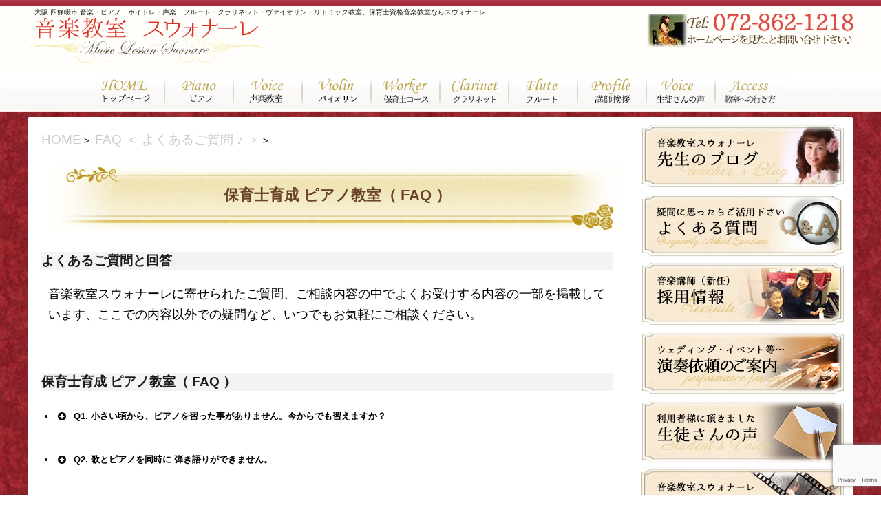

--- FILE ---
content_type: text/html; charset=UTF-8
request_url: https://pianist-music.com/faq2/page-4415
body_size: 14937
content:
<!DOCTYPE html>
<!--[if lt IE 7]> <html class="ie6" lang="ja"> <![endif]-->
<!--[if IE 7]> <html class="i7" lang="ja"> <![endif]-->
<!--[if IE 8]> <html class="ie" lang="ja"> <![endif]-->
<!--[if gt IE 8]><!--> <html lang="ja"> <!--<![endif]-->
<meta name="google-site-verification" content="TtcD0yaxZ8SnRQFDiwnVpNmlCFh5Gy-F094ODU-EZVg" />
<meta name="msvalidate.01" content="FB52EE7B952287634F737EA239561542" />
<head>
<meta charset="UTF-8" />
<meta name="viewport" content="width=device-width,initial-scale=1.0,user-scalable=no">

<meta name="format-detection" content="telephone=no" />
<title>
保育士育成 ピアノ教室（ FAQ ） | 音楽教室　スウォナーレ</title>
<link rel="stylesheet" href="https://pianist-music.com/wp-content/themes/stinger5ver20141227/css/normalize.css">
<link rel="stylesheet" href="https://pianist-music.com/wp-content/themes/stinger5ver20141227/style.css?1541301356" type="text/css" media="screen" />
<link rel="alternate" type="application/rss+xml" title="音楽教室　スウォナーレ RSS Feed" href="https://pianist-music.com/feed" />
<link rel="pingback" href="https://pianist-music.com/xmlrpc.php" />
<link rel="shortcut icon" href="https://pianist-music.com/wp-content/themes/stinger5ver20141227/images/logo.ico" />
<link href="//netdna.bootstrapcdn.com/font-awesome/4.0.3/css/font-awesome.css" rel="stylesheet">
<!--[if lt IE 9]>
<script src="//css3-mediaqueries-js.googlecode.com/svn/trunk/css3-mediaqueries.js"></script>
<script src="https://pianist-music.com/wp-content/themes/stinger5ver20141227/js/html5shiv.js"></script>
<![endif]-->
<meta name='robots' content='max-image-preview:large' />
<link rel='dns-prefetch' href='//ajax.googleapis.com' />
<script type="text/javascript">
window._wpemojiSettings = {"baseUrl":"https:\/\/s.w.org\/images\/core\/emoji\/14.0.0\/72x72\/","ext":".png","svgUrl":"https:\/\/s.w.org\/images\/core\/emoji\/14.0.0\/svg\/","svgExt":".svg","source":{"concatemoji":"https:\/\/pianist-music.com\/wp-includes\/js\/wp-emoji-release.min.js?ver=6.2.8"}};
/*! This file is auto-generated */
!function(e,a,t){var n,r,o,i=a.createElement("canvas"),p=i.getContext&&i.getContext("2d");function s(e,t){p.clearRect(0,0,i.width,i.height),p.fillText(e,0,0);e=i.toDataURL();return p.clearRect(0,0,i.width,i.height),p.fillText(t,0,0),e===i.toDataURL()}function c(e){var t=a.createElement("script");t.src=e,t.defer=t.type="text/javascript",a.getElementsByTagName("head")[0].appendChild(t)}for(o=Array("flag","emoji"),t.supports={everything:!0,everythingExceptFlag:!0},r=0;r<o.length;r++)t.supports[o[r]]=function(e){if(p&&p.fillText)switch(p.textBaseline="top",p.font="600 32px Arial",e){case"flag":return s("\ud83c\udff3\ufe0f\u200d\u26a7\ufe0f","\ud83c\udff3\ufe0f\u200b\u26a7\ufe0f")?!1:!s("\ud83c\uddfa\ud83c\uddf3","\ud83c\uddfa\u200b\ud83c\uddf3")&&!s("\ud83c\udff4\udb40\udc67\udb40\udc62\udb40\udc65\udb40\udc6e\udb40\udc67\udb40\udc7f","\ud83c\udff4\u200b\udb40\udc67\u200b\udb40\udc62\u200b\udb40\udc65\u200b\udb40\udc6e\u200b\udb40\udc67\u200b\udb40\udc7f");case"emoji":return!s("\ud83e\udef1\ud83c\udffb\u200d\ud83e\udef2\ud83c\udfff","\ud83e\udef1\ud83c\udffb\u200b\ud83e\udef2\ud83c\udfff")}return!1}(o[r]),t.supports.everything=t.supports.everything&&t.supports[o[r]],"flag"!==o[r]&&(t.supports.everythingExceptFlag=t.supports.everythingExceptFlag&&t.supports[o[r]]);t.supports.everythingExceptFlag=t.supports.everythingExceptFlag&&!t.supports.flag,t.DOMReady=!1,t.readyCallback=function(){t.DOMReady=!0},t.supports.everything||(n=function(){t.readyCallback()},a.addEventListener?(a.addEventListener("DOMContentLoaded",n,!1),e.addEventListener("load",n,!1)):(e.attachEvent("onload",n),a.attachEvent("onreadystatechange",function(){"complete"===a.readyState&&t.readyCallback()})),(e=t.source||{}).concatemoji?c(e.concatemoji):e.wpemoji&&e.twemoji&&(c(e.twemoji),c(e.wpemoji)))}(window,document,window._wpemojiSettings);
</script>
<style type="text/css">
img.wp-smiley,
img.emoji {
	display: inline !important;
	border: none !important;
	box-shadow: none !important;
	height: 1em !important;
	width: 1em !important;
	margin: 0 0.07em !important;
	vertical-align: -0.1em !important;
	background: none !important;
	padding: 0 !important;
}
</style>
	<link rel='stylesheet' id='wp-block-library-css' href='https://pianist-music.com/wp-includes/css/dist/block-library/style.min.css?ver=6.2.8' type='text/css' media='all' />
<link rel='stylesheet' id='classic-theme-styles-css' href='https://pianist-music.com/wp-includes/css/classic-themes.min.css?ver=6.2.8' type='text/css' media='all' />
<style id='global-styles-inline-css' type='text/css'>
body{--wp--preset--color--black: #000000;--wp--preset--color--cyan-bluish-gray: #abb8c3;--wp--preset--color--white: #ffffff;--wp--preset--color--pale-pink: #f78da7;--wp--preset--color--vivid-red: #cf2e2e;--wp--preset--color--luminous-vivid-orange: #ff6900;--wp--preset--color--luminous-vivid-amber: #fcb900;--wp--preset--color--light-green-cyan: #7bdcb5;--wp--preset--color--vivid-green-cyan: #00d084;--wp--preset--color--pale-cyan-blue: #8ed1fc;--wp--preset--color--vivid-cyan-blue: #0693e3;--wp--preset--color--vivid-purple: #9b51e0;--wp--preset--gradient--vivid-cyan-blue-to-vivid-purple: linear-gradient(135deg,rgba(6,147,227,1) 0%,rgb(155,81,224) 100%);--wp--preset--gradient--light-green-cyan-to-vivid-green-cyan: linear-gradient(135deg,rgb(122,220,180) 0%,rgb(0,208,130) 100%);--wp--preset--gradient--luminous-vivid-amber-to-luminous-vivid-orange: linear-gradient(135deg,rgba(252,185,0,1) 0%,rgba(255,105,0,1) 100%);--wp--preset--gradient--luminous-vivid-orange-to-vivid-red: linear-gradient(135deg,rgba(255,105,0,1) 0%,rgb(207,46,46) 100%);--wp--preset--gradient--very-light-gray-to-cyan-bluish-gray: linear-gradient(135deg,rgb(238,238,238) 0%,rgb(169,184,195) 100%);--wp--preset--gradient--cool-to-warm-spectrum: linear-gradient(135deg,rgb(74,234,220) 0%,rgb(151,120,209) 20%,rgb(207,42,186) 40%,rgb(238,44,130) 60%,rgb(251,105,98) 80%,rgb(254,248,76) 100%);--wp--preset--gradient--blush-light-purple: linear-gradient(135deg,rgb(255,206,236) 0%,rgb(152,150,240) 100%);--wp--preset--gradient--blush-bordeaux: linear-gradient(135deg,rgb(254,205,165) 0%,rgb(254,45,45) 50%,rgb(107,0,62) 100%);--wp--preset--gradient--luminous-dusk: linear-gradient(135deg,rgb(255,203,112) 0%,rgb(199,81,192) 50%,rgb(65,88,208) 100%);--wp--preset--gradient--pale-ocean: linear-gradient(135deg,rgb(255,245,203) 0%,rgb(182,227,212) 50%,rgb(51,167,181) 100%);--wp--preset--gradient--electric-grass: linear-gradient(135deg,rgb(202,248,128) 0%,rgb(113,206,126) 100%);--wp--preset--gradient--midnight: linear-gradient(135deg,rgb(2,3,129) 0%,rgb(40,116,252) 100%);--wp--preset--duotone--dark-grayscale: url('#wp-duotone-dark-grayscale');--wp--preset--duotone--grayscale: url('#wp-duotone-grayscale');--wp--preset--duotone--purple-yellow: url('#wp-duotone-purple-yellow');--wp--preset--duotone--blue-red: url('#wp-duotone-blue-red');--wp--preset--duotone--midnight: url('#wp-duotone-midnight');--wp--preset--duotone--magenta-yellow: url('#wp-duotone-magenta-yellow');--wp--preset--duotone--purple-green: url('#wp-duotone-purple-green');--wp--preset--duotone--blue-orange: url('#wp-duotone-blue-orange');--wp--preset--font-size--small: 13px;--wp--preset--font-size--medium: 20px;--wp--preset--font-size--large: 36px;--wp--preset--font-size--x-large: 42px;--wp--preset--spacing--20: 0.44rem;--wp--preset--spacing--30: 0.67rem;--wp--preset--spacing--40: 1rem;--wp--preset--spacing--50: 1.5rem;--wp--preset--spacing--60: 2.25rem;--wp--preset--spacing--70: 3.38rem;--wp--preset--spacing--80: 5.06rem;--wp--preset--shadow--natural: 6px 6px 9px rgba(0, 0, 0, 0.2);--wp--preset--shadow--deep: 12px 12px 50px rgba(0, 0, 0, 0.4);--wp--preset--shadow--sharp: 6px 6px 0px rgba(0, 0, 0, 0.2);--wp--preset--shadow--outlined: 6px 6px 0px -3px rgba(255, 255, 255, 1), 6px 6px rgba(0, 0, 0, 1);--wp--preset--shadow--crisp: 6px 6px 0px rgba(0, 0, 0, 1);}:where(.is-layout-flex){gap: 0.5em;}body .is-layout-flow > .alignleft{float: left;margin-inline-start: 0;margin-inline-end: 2em;}body .is-layout-flow > .alignright{float: right;margin-inline-start: 2em;margin-inline-end: 0;}body .is-layout-flow > .aligncenter{margin-left: auto !important;margin-right: auto !important;}body .is-layout-constrained > .alignleft{float: left;margin-inline-start: 0;margin-inline-end: 2em;}body .is-layout-constrained > .alignright{float: right;margin-inline-start: 2em;margin-inline-end: 0;}body .is-layout-constrained > .aligncenter{margin-left: auto !important;margin-right: auto !important;}body .is-layout-constrained > :where(:not(.alignleft):not(.alignright):not(.alignfull)){max-width: var(--wp--style--global--content-size);margin-left: auto !important;margin-right: auto !important;}body .is-layout-constrained > .alignwide{max-width: var(--wp--style--global--wide-size);}body .is-layout-flex{display: flex;}body .is-layout-flex{flex-wrap: wrap;align-items: center;}body .is-layout-flex > *{margin: 0;}:where(.wp-block-columns.is-layout-flex){gap: 2em;}.has-black-color{color: var(--wp--preset--color--black) !important;}.has-cyan-bluish-gray-color{color: var(--wp--preset--color--cyan-bluish-gray) !important;}.has-white-color{color: var(--wp--preset--color--white) !important;}.has-pale-pink-color{color: var(--wp--preset--color--pale-pink) !important;}.has-vivid-red-color{color: var(--wp--preset--color--vivid-red) !important;}.has-luminous-vivid-orange-color{color: var(--wp--preset--color--luminous-vivid-orange) !important;}.has-luminous-vivid-amber-color{color: var(--wp--preset--color--luminous-vivid-amber) !important;}.has-light-green-cyan-color{color: var(--wp--preset--color--light-green-cyan) !important;}.has-vivid-green-cyan-color{color: var(--wp--preset--color--vivid-green-cyan) !important;}.has-pale-cyan-blue-color{color: var(--wp--preset--color--pale-cyan-blue) !important;}.has-vivid-cyan-blue-color{color: var(--wp--preset--color--vivid-cyan-blue) !important;}.has-vivid-purple-color{color: var(--wp--preset--color--vivid-purple) !important;}.has-black-background-color{background-color: var(--wp--preset--color--black) !important;}.has-cyan-bluish-gray-background-color{background-color: var(--wp--preset--color--cyan-bluish-gray) !important;}.has-white-background-color{background-color: var(--wp--preset--color--white) !important;}.has-pale-pink-background-color{background-color: var(--wp--preset--color--pale-pink) !important;}.has-vivid-red-background-color{background-color: var(--wp--preset--color--vivid-red) !important;}.has-luminous-vivid-orange-background-color{background-color: var(--wp--preset--color--luminous-vivid-orange) !important;}.has-luminous-vivid-amber-background-color{background-color: var(--wp--preset--color--luminous-vivid-amber) !important;}.has-light-green-cyan-background-color{background-color: var(--wp--preset--color--light-green-cyan) !important;}.has-vivid-green-cyan-background-color{background-color: var(--wp--preset--color--vivid-green-cyan) !important;}.has-pale-cyan-blue-background-color{background-color: var(--wp--preset--color--pale-cyan-blue) !important;}.has-vivid-cyan-blue-background-color{background-color: var(--wp--preset--color--vivid-cyan-blue) !important;}.has-vivid-purple-background-color{background-color: var(--wp--preset--color--vivid-purple) !important;}.has-black-border-color{border-color: var(--wp--preset--color--black) !important;}.has-cyan-bluish-gray-border-color{border-color: var(--wp--preset--color--cyan-bluish-gray) !important;}.has-white-border-color{border-color: var(--wp--preset--color--white) !important;}.has-pale-pink-border-color{border-color: var(--wp--preset--color--pale-pink) !important;}.has-vivid-red-border-color{border-color: var(--wp--preset--color--vivid-red) !important;}.has-luminous-vivid-orange-border-color{border-color: var(--wp--preset--color--luminous-vivid-orange) !important;}.has-luminous-vivid-amber-border-color{border-color: var(--wp--preset--color--luminous-vivid-amber) !important;}.has-light-green-cyan-border-color{border-color: var(--wp--preset--color--light-green-cyan) !important;}.has-vivid-green-cyan-border-color{border-color: var(--wp--preset--color--vivid-green-cyan) !important;}.has-pale-cyan-blue-border-color{border-color: var(--wp--preset--color--pale-cyan-blue) !important;}.has-vivid-cyan-blue-border-color{border-color: var(--wp--preset--color--vivid-cyan-blue) !important;}.has-vivid-purple-border-color{border-color: var(--wp--preset--color--vivid-purple) !important;}.has-vivid-cyan-blue-to-vivid-purple-gradient-background{background: var(--wp--preset--gradient--vivid-cyan-blue-to-vivid-purple) !important;}.has-light-green-cyan-to-vivid-green-cyan-gradient-background{background: var(--wp--preset--gradient--light-green-cyan-to-vivid-green-cyan) !important;}.has-luminous-vivid-amber-to-luminous-vivid-orange-gradient-background{background: var(--wp--preset--gradient--luminous-vivid-amber-to-luminous-vivid-orange) !important;}.has-luminous-vivid-orange-to-vivid-red-gradient-background{background: var(--wp--preset--gradient--luminous-vivid-orange-to-vivid-red) !important;}.has-very-light-gray-to-cyan-bluish-gray-gradient-background{background: var(--wp--preset--gradient--very-light-gray-to-cyan-bluish-gray) !important;}.has-cool-to-warm-spectrum-gradient-background{background: var(--wp--preset--gradient--cool-to-warm-spectrum) !important;}.has-blush-light-purple-gradient-background{background: var(--wp--preset--gradient--blush-light-purple) !important;}.has-blush-bordeaux-gradient-background{background: var(--wp--preset--gradient--blush-bordeaux) !important;}.has-luminous-dusk-gradient-background{background: var(--wp--preset--gradient--luminous-dusk) !important;}.has-pale-ocean-gradient-background{background: var(--wp--preset--gradient--pale-ocean) !important;}.has-electric-grass-gradient-background{background: var(--wp--preset--gradient--electric-grass) !important;}.has-midnight-gradient-background{background: var(--wp--preset--gradient--midnight) !important;}.has-small-font-size{font-size: var(--wp--preset--font-size--small) !important;}.has-medium-font-size{font-size: var(--wp--preset--font-size--medium) !important;}.has-large-font-size{font-size: var(--wp--preset--font-size--large) !important;}.has-x-large-font-size{font-size: var(--wp--preset--font-size--x-large) !important;}
.wp-block-navigation a:where(:not(.wp-element-button)){color: inherit;}
:where(.wp-block-columns.is-layout-flex){gap: 2em;}
.wp-block-pullquote{font-size: 1.5em;line-height: 1.6;}
</style>
<link rel='stylesheet' id='contact-form-7-css' href='https://pianist-music.com/wp-content/plugins/contact-form-7/includes/css/styles.css?ver=5.8.7' type='text/css' media='all' />
<script type='text/javascript' src='//ajax.googleapis.com/ajax/libs/jquery/1.11.1/jquery.min.js?ver=6.2.8' id='jquery-js'></script>
<link rel="https://api.w.org/" href="https://pianist-music.com/wp-json/" /><link rel="alternate" type="application/json" href="https://pianist-music.com/wp-json/wp/v2/pages/4415" /><link rel="canonical" href="https://pianist-music.com/faq2/page-4415" />
<link rel='shortlink' href='https://pianist-music.com/?p=4415' />
<link rel="alternate" type="application/json+oembed" href="https://pianist-music.com/wp-json/oembed/1.0/embed?url=https%3A%2F%2Fpianist-music.com%2Ffaq2%2Fpage-4415" />
<link rel="alternate" type="text/xml+oembed" href="https://pianist-music.com/wp-json/oembed/1.0/embed?url=https%3A%2F%2Fpianist-music.com%2Ffaq2%2Fpage-4415&#038;format=xml" />
<style type="text/css">
/*グループ1
------------------------------------------------------------*/
/*ブログタイトル*/
header .sitename a {
 color: #1a1a1a;
}
/* メニュー */
nav li a {
 color: #1a1a1a;
}
/*キャプション */

header h1 {
 color: #1a1a1a;
}
header .descr {
 color: #1a1a1a;
}
/* アコーディオン */
#s-navi dt.trigger .op {
	color: #1a1a1a;
}
.acordion_tree li a {
	color: #1a1a1a;
}
/* サイド見出し */
aside h4 {
 color: #1a1a1a;
}
/* フッター文字 */
#footer,#footer .copy {
color: #1a1a1a;
}
/*グループ2
------------------------------------------------------------*/
/* 中見出し */
h2 {
 background: #f3f3f3;
 color: #1a1a1a;
}
h2:after {
 border-top: 10px solid #f3f3f3;
}
h2:before {
 border-top: 10px solid #f3f3f3;
}
/*小見出し*/
.post h3 {
 border-bottom: 1px #f3f3f3 dotted;
}
/* 記事タイトル下の線 */
.blogbox {
 border-top-color: #f3f3f3;
 border-bottom-color: #f3f3f3;
}
/* コメントボタン色 */
#comments input[type="submit"] {
background-color: #f3f3f3;
}
#comments input[type="submit"] {
color: #1a1a1a;
}
/*グループ3
------------------------------------------------------------*/
/* 記事タイトル下 */
.blogbox {
 background: #f3f3f3;
}
/*h4*/
.post h4{
background-color:#f3f3f3;
}
/* コメント */
#comments {
 background: #f3f3f3;
}
/* カレンダー曜日背景 */
#wp-calendar thead tr th {
 background: #f3f3f3;
}
/*グループ4
------------------------------------------------------------*/
/* RSSボタン */
.rssbox a {
	background-color: #87BF31;
}
/*グループ5
------------------------------------------------------------*/
/* 検索フォーム */
#s {
 background: #ccc;
}
#searchsubmit{
 background: #ccc;
}

</style>
<style type="text/css">.broken_link, a.broken_link {
	text-decoration: line-through;
}</style><meta name="google-site-verification" content="8NqOxcibyGY_aWgYukdFWm3kurkert5HjNdNMrLpFmY" /><meta name="msvalidate.01" content="FB52EE7B952287634F737EA239561542" />
<link href='//fonts.googleapis.com/css?family=Josefin+Sans' rel='stylesheet' type='text/css'>
<link href="//fonts.googleapis.com/css?family=Pinyon+Script" rel="stylesheet">
</head>

<body class="page-template-default page page-id-4415 page-child parent-pageid-820 metaslider-plugin">
<div class="all_bg">

<!-- アコーディオン -->
<div class="pcnone_menu">
<nav id="s-navi">
  <dl class="acordion">
    <dt class="trigger">
      <p><span class="op"><i class="fa fa-bars"></i>&nbsp; MENU</span></p>
    </dt>
    <dd class="acordion_tree">
      <ul>
        <div class="menu-%e3%83%a1%e3%83%8b%e3%83%a5%e3%83%bc-1-container"><ul id="menu-%e3%83%a1%e3%83%8b%e3%83%a5%e3%83%bc-1" class="menu"><li id="menu-item-195" class="menu-item menu-item-type-post_type menu-item-object-page menu-item-home menu-item-195"><a href="https://pianist-music.com/">音楽教室スウォナーレへようこそ</a></li>
<li id="menu-item-203" class="menu-item menu-item-type-post_type menu-item-object-page menu-item-203"><a href="https://pianist-music.com/piano">ピアノ教室</a></li>
<li id="menu-item-198" class="menu-item menu-item-type-post_type menu-item-object-page menu-item-198"><a href="https://pianist-music.com/voice">ボイトレ・ボーカル教室</a></li>
<li id="menu-item-202" class="menu-item menu-item-type-post_type menu-item-object-page menu-item-202"><a href="https://pianist-music.com/violin">大阪  バイオリン教室</a></li>
<li id="menu-item-191" class="menu-item menu-item-type-post_type menu-item-object-page menu-item-191"><a href="https://pianist-music.com/worker">幼稚園教諭・保育士資格のためのピアノ教室</a></li>
<li id="menu-item-199" class="menu-item menu-item-type-post_type menu-item-object-page menu-item-199"><a href="https://pianist-music.com/clarinet">大阪 クラリネット教室</a></li>
<li id="menu-item-188" class="menu-item menu-item-type-post_type menu-item-object-page menu-item-188"><a href="https://pianist-music.com/flute">大阪 フルート教室</a></li>
<li id="menu-item-201" class="menu-item menu-item-type-post_type menu-item-object-page menu-item-201"><a href="https://pianist-music.com/profile">講師ご挨拶</a></li>
<li id="menu-item-4108" class="menu-item menu-item-type-custom menu-item-object-custom menu-item-4108"><a href="https://pianist-music.com/category/voice-2">生徒さんの声</a></li>
<li id="menu-item-4109" class="menu-item menu-item-type-post_type menu-item-object-page menu-item-4109"><a href="https://pianist-music.com/map">教室へ行き方</a></li>
<li id="menu-item-196" class="menu-item menu-item-type-post_type menu-item-object-page menu-item-196"><a href="https://pianist-music.com/blog">blog</a></li>
<li id="menu-item-190" class="menu-item menu-item-type-post_type menu-item-object-page menu-item-190"><a href="https://pianist-music.com/recruit">大阪 四條畷市　音楽講師（新任）採用情報</a></li>
<li id="menu-item-192" class="menu-item menu-item-type-post_type menu-item-object-page menu-item-192"><a href="https://pianist-music.com/performance">演奏依頼 / 生演奏のご案内</a></li>
<li id="menu-item-197" class="menu-item menu-item-type-post_type menu-item-object-page menu-item-197"><a href="https://pianist-music.com/event">イベント・発表会のお知らせ</a></li>
<li id="menu-item-612" class="menu-item menu-item-type-post_type menu-item-object-page menu-item-612"><a href="https://pianist-music.com/form">お問い合わせ</a></li>
<li id="menu-item-204" class="menu-item menu-item-type-post_type menu-item-object-page menu-item-204"><a href="https://pianist-music.com/privacy">個人情報の取り扱いについて</a></li>
</ul></div>      </ul>
      <div class="clear"></div>
    </dd>
  </dl>
</nav>
</div>
<!-- /アコーディオン -->
<div id="wrapper">
<header> 

<div class="floatleft">
  <!-- キャプション -->
    <p class="descr">
    大阪 四條畷市 音楽・ピアノ・ボイトレ・声楽・フルート・クラリネット・ヴァイオリン・リトミック教室、保育士資格音楽教室ならスウォナーレ  </p>
  
  <!-- ロゴ又はブログ名 -->
  <p class="sitename"><a href="https://pianist-music.com/">
    <img  alt="音楽教室　スウォナーレ" src="https://pianist-music.com/wp-content/themes/stinger5ver20141227/images/logo.png"  >
    </a></p>
</div>


<span class="headertel floatright" style="margin-top:10px;"><a href="tel:0728621218"><img src="https://pianist-music.com/wp-content/uploads/2018/08/header.png"></a>
</span>

<div style="clear:both;"></div>

  <!--
メニュー

  <nav class="smanone clearfix">
    <div class="menu-%e3%83%a1%e3%83%8b%e3%83%a5%e3%83%bc-1-container"><ul id="menu-%e3%83%a1%e3%83%8b%e3%83%a5%e3%83%bc-2" class="menu"><li class="menu-item menu-item-type-post_type menu-item-object-page menu-item-home menu-item-195"><a href="https://pianist-music.com/">音楽教室スウォナーレへようこそ</a></li>
<li class="menu-item menu-item-type-post_type menu-item-object-page menu-item-203"><a href="https://pianist-music.com/piano">ピアノ教室</a></li>
<li class="menu-item menu-item-type-post_type menu-item-object-page menu-item-198"><a href="https://pianist-music.com/voice">ボイトレ・ボーカル教室</a></li>
<li class="menu-item menu-item-type-post_type menu-item-object-page menu-item-202"><a href="https://pianist-music.com/violin">大阪  バイオリン教室</a></li>
<li class="menu-item menu-item-type-post_type menu-item-object-page menu-item-191"><a href="https://pianist-music.com/worker">幼稚園教諭・保育士資格のためのピアノ教室</a></li>
<li class="menu-item menu-item-type-post_type menu-item-object-page menu-item-199"><a href="https://pianist-music.com/clarinet">大阪 クラリネット教室</a></li>
<li class="menu-item menu-item-type-post_type menu-item-object-page menu-item-188"><a href="https://pianist-music.com/flute">大阪 フルート教室</a></li>
<li class="menu-item menu-item-type-post_type menu-item-object-page menu-item-201"><a href="https://pianist-music.com/profile">講師ご挨拶</a></li>
<li class="menu-item menu-item-type-custom menu-item-object-custom menu-item-4108"><a href="https://pianist-music.com/category/voice-2">生徒さんの声</a></li>
<li class="menu-item menu-item-type-post_type menu-item-object-page menu-item-4109"><a href="https://pianist-music.com/map">教室へ行き方</a></li>
<li class="menu-item menu-item-type-post_type menu-item-object-page menu-item-196"><a href="https://pianist-music.com/blog">blog</a></li>
<li class="menu-item menu-item-type-post_type menu-item-object-page menu-item-190"><a href="https://pianist-music.com/recruit">大阪 四條畷市　音楽講師（新任）採用情報</a></li>
<li class="menu-item menu-item-type-post_type menu-item-object-page menu-item-192"><a href="https://pianist-music.com/performance">演奏依頼 / 生演奏のご案内</a></li>
<li class="menu-item menu-item-type-post_type menu-item-object-page menu-item-197"><a href="https://pianist-music.com/event">イベント・発表会のお知らせ</a></li>
<li class="menu-item menu-item-type-post_type menu-item-object-page menu-item-612"><a href="https://pianist-music.com/form">お問い合わせ</a></li>
<li class="menu-item menu-item-type-post_type menu-item-object-page menu-item-204"><a href="https://pianist-music.com/privacy">個人情報の取り扱いについて</a></li>
</ul></div>  </nav>

-->


<div class="spnone_menu">
<!-- トップナビゲーション -->
<ul id="topnav">
<li class="nav_base"><a href="https://pianist-music.com"><img src="https://pianist-music.com/wp-content/themes/stinger5ver20141227/images/topnav_01.png" class="imgover" alt="トップページ" /></a></li>
<li class="nav_base"><a href="https://pianist-music.com/piano"><img src="https://pianist-music.com/wp-content/themes/stinger5ver20141227/images/topnav_03.png" class="imgover" alt="ピアノ教室" /></a></li>
<li class="nav_base"><a href="https://pianist-music.com/voice"><img src="https://pianist-music.com/wp-content/themes/stinger5ver20141227/images/topnav_02.png" class="imgover" alt="声楽教室" /></a></li>
<li class="nav_base"><a href="https://pianist-music.com/violin"><img src="https://pianist-music.com/wp-content/themes/stinger5ver20141227/images/topnav_06.png" class="imgover" alt="ヴァイオリン教室" /></a></li>
<li class="nav_base"><a href="https://pianist-music.com/worker"><img src="https://pianist-music.com/wp-content/themes/stinger5ver20141227/images/topnav_07.png" class="imgover" alt="幼稚園教諭・保育士資格のためのピアノ教室" /></a></li>
<li class="nav_base"><a href="https://pianist-music.com/clarinet"><img src="https://pianist-music.com/wp-content/themes/stinger5ver20141227/images/topnav_05.png" class="imgover" alt="クラリネット教室" /></a></li>
<li class="nav_base"><a href="https://pianist-music.com/flute"><img src="https://pianist-music.com/wp-content/themes/stinger5ver20141227/images/topnav_04.png" class="imgover" alt="フルート教室" /></a></li>
<li class="nav_base"><a href="https://pianist-music.com/profile"><img src="https://pianist-music.com/wp-content/themes/stinger5ver20141227/images/topnav_09.png" class="imgover" alt="生徒さんの声" /></a></li>
<li class="nav_base"><a href="https://pianist-music.com/category/voice-2/"><img src="https://pianist-music.com/wp-content/themes/stinger5ver20141227/images/topnav_08.png" class="imgover" alt="ご挨拶" /></a></li>
<li class="nav_base"><a href="https://pianist-music.com/map"><img src="https://pianist-music.com/wp-content/themes/stinger5ver20141227/images/topnav_10.png" class="imgover" alt="教室への行き方" /></a></li>
</ul>
<!-- トップナビゲーション -->
</div>
<!--/pcnavi-->



<div style="clear:both;"></div>






</header>





<div id="content" class="clearfix">
  <div id="contentInner">


    <main>







<div class="pcnone">
<a href="tel:0728621218"><img src="https://pianist-music.com/wp-content/themes/stinger5ver20141227/images/tap_tel.png"  style="width:44%; float:left;margin:0 4% 0 4%;"></a>
<a href="https://pianist-music.com/form"><img src="https://pianist-music.com/wp-content/themes/stinger5ver20141227/images/tap_mail.png" style="width:44%; float:left;margin:0 4% 0 0;"></a>
</div>


      <div class="post"> 

<body class="page-template-default page page-id-4415 page-child parent-pageid-820 metaslider-plugin">
        <!--ぱんくず -->
        <div id="breadcrumb"><a href="https://pianist-music.com">HOME</a>&nbsp;>&nbsp;
                    <a href="https://pianist-music.com/faq2" title="FAQ  ＜ よくあるご質問 ♪ ＞"> FAQ  ＜ よくあるご質問 ♪ ＞</a>&nbsp;>&nbsp;
                  </div>
        <!--/ ぱんくず -->


        <article>
          <section> 
            <!--ループ開始 -->
            

          <h1 class="entry-title">
              保育士育成 ピアノ教室（ FAQ ）            </h1>



            <div class="setbox4">
<div class="title">
<h2>よくあるご質問と回答</h2>
</div>
<div class="textarea">
<p>音楽教室スウォナーレに寄せられたご質問、ご相談内容の中でよくお受けする内容の一部を掲載しています、ここでの内容以外での疑問など、いつでもお気軽にご相談ください。</p>
</div>
<p>&nbsp;</p>
<div class="title">
<h2><a id="qa_07" name="qa_07"></a>保育士育成 ピアノ教室（ FAQ ）</h2>
</div>
<div class="qabox">
<ul>
<li><div class="su-spoiler su-spoiler-style-default su-spoiler-icon-plus-circle su-spoiler-closed" data-scroll-offset="0" data-anchor-in-url="no"><div class="su-spoiler-title" tabindex="0" role="button"><span class="su-spoiler-icon"></span>Q1.  小さい頃から、ピアノを習った事がありません。今からでも習えますか？</div><div class="su-spoiler-content su-u-clearfix su-u-trim">
はい。　大丈夫ですよ。</p>
<p>　スウォナーレでは、全くピアノを弾けなくても、楽譜が読めなくても<br />
お一人お一人 個々に合わせて、基礎から学んでいきますので ご心配はいりません。</p>
<p>ご本人の強い<span class="azu">意思</span> と <span class="azu">覚悟</span>、多少の<span class="azu">努力</span>は必要ですが、当教室独自のカリキュラムにそって<br />
全力で支えていきますので、諦めずにレッスンしていけば、たくさんの力が身に付きます。</p>
<div style="padding: 10px; border-radius: 10px; border: 5px double#a1d8e2;">
<p>a. ピアノを弾いたことがなくても、中級レベル以上を目指してレッスンしていきます。</p>
<p>b. たくさんの童謡を弾けるように（歌えるように）、またそれを何時でも弾けるように<br />
（ 歌えるように ）力をつけながら発揮できるようにしていきます。</p>
<p>c. 余裕をもった弾き語りができるようレッスンしていきます。<br />
（ これは、実際 保育の現場で役立ちます !! ）</p>
<p>d. 簡単なアレンジ奏ができるようにレッスンしていきます。<br />
（ これは、生活発表会などのイベントに役立ちます (^^♪ ）</p>
<p>e. ある程度の力がついたら保育のシュミレーションレッスンも行います。</p>
<p></div>
<p>&nbsp;<br />
出来ないことは出来るように、無理を強要することはありません。<br />
ご安心してお任せ下さい。</p>
<p>　現在、スウォナーレでレッスンし、身につけた内容を活かして<br />
素敵な保育士さんになっている先輩たちがたくさんいます。<br />
皆さん元気いっぱい笑顔で活躍されています。</p>
<p>そして、更なるステップアップを！と中には お仕事とピアノを両立させながら<br />
ピアノレッスン（ 声楽レッスン ）を引き続き頑張っている先輩もいます。<br />
『 初心を忘れず！ 』 と精進される姿は、とてもカッコイイですね。</div></div></li>
<li><div class="su-spoiler su-spoiler-style-default su-spoiler-icon-plus-circle su-spoiler-closed" data-scroll-offset="0" data-anchor-in-url="no"><div class="su-spoiler-title" tabindex="0" role="button"><span class="su-spoiler-icon"></span>Q2. 歌とピアノを同時に 弾き語りができません。</div><div class="su-spoiler-content su-u-clearfix su-u-trim">
ピアノを弾くと、歌が歌えない。<br />
歌を歌うと、ピアノが弾けない。<br />
ピアノ と 歌、どちらの演奏力にも余裕がないと、同時演奏など難しく 不可能ですよね。スウォナーレでは、無理なく余裕をもって演奏する事をレッスンしていきます。<br />
ピアノを弾き語りながら 『園児と一緒に楽しく歌う』 事は、実際 保育士として、<br />
必ずと言っていいほど必須ですよね。園児の前にたった時、『できない』 では音楽による保育を実践することができません。<br />
憧れの年長さんの担任を任せて頂くことも不可能に近いかもしれません。<br />
ピアノが上手な保育士さんでも、<br />
「保育士になって、まる十年。一年後に結婚退職を控え、最後の年に年長さんを任せて頂ける事になりました！」 そう ご報告してくださった生徒さんもいます。<br />
園によって、そのコンセプトによって違いはありますが、採用先が限られるというデメリットや<br />
大方ピアノが苦手…という事実は、常にネックとなり、保育士である限り不安がついて回ります。</p>
<p>『歌』 も ただ好きに歌うのではありません。<br />
主体は園児たちですね。<br />
園児たちが喜んで歌えるよう、発声にも磨きをかけます。<br />
その為の歌の専門的なレッスンも並行してレッスンしていきます。</p>
<p>a. ピアノの専門レッスンを行う</p>
<p>b. 歌の専門レッスンを行う。</p>
<p>c. 自然体での弾き語りが余裕を持ってできるようになる。</p>
<p>戸惑わない余裕を持った演奏力を身に付け、不安を解消していきましょう！</p>
</div></div></li>
<li><div class="su-spoiler su-spoiler-style-default su-spoiler-icon-plus-circle su-spoiler-closed" data-scroll-offset="0" data-anchor-in-url="no"><div class="su-spoiler-title" tabindex="0" role="button"><span class="su-spoiler-icon"></span>Q3.ピアノが弾けないまま、大学に入学してしまいました。今すぐ習った方がいいですか？　弾けるようになれるか不安です。</div><div class="su-spoiler-content su-u-clearfix su-u-trim">
<p>保育科は、音楽大学ではありませんので、ピアノができなく単位を落としてしまう・・<br />
という事は、ほぼ皆無です。</p>
<p>学生さんのピアノ演奏力も音楽大学のピアノ専攻を目指せるレベル方から、弾いたこともなく、<br />
音符も読めない方まで幅広い差があるも事実です。</p>
<p>学校によってはピアノに力を入れていて、ピアノレッスンや練習室がある学校も多いですが、<br />
ほとんどの場合、数名のグループレッスンで、結局よくわからない状態で 演奏力・理解力が伴わないまま時が経ってあっという間の卒業。　何も弾けません・・とよく相談を受けます。<br />
「幼稚園の就職試験で園歌の弾き語りをしないといけませんので、できるように教えて下さい」<br />
と駆け込んで来られた事もあります。</p>
<p>厳しいことを申しますが、そんな俄仕込みでは、実際の保育現場で通用しません。<br />
ご家庭の大切なお子さまをお預かりするわけですので、確かな実力、心を込めた保育内容を実践できない先生に安心して我が子を託す事はできませんね。</p>
<p>ほとんどの大学（保育科）は、入学後すぐのオリエンテーションでピアノなど技術的なものは、<br />
上記のようにレベルに差がありますので、演奏キャリア（レベル）のいくつかのランク分けがあるようです。もちろんテストではなく、本人による自己申請ですね。</p>
<p>＜例＞<br />
a. 小さい頃から習い続け、ソナタ以上を弾きこなせる人。<br />
b. バイエル（下巻）程度。<br />
c. 全く弾いたことがない人。　という具合です。</p>
<p>その自己申請した中でグループを作り、週に一度の割合で一緒にピアノの練習をします。<br />
人数にもよりますが、5名のグループであれば、単純計算でも一人の所要時間が 15分強。<br />
大学によっては、ピアノの試験もありますが、大きく課題が出されるわけではありませんので、<br />
そのグループの中で弾けるレベルの曲が課題です。</p>
<p>卒業されて、保育士としてお仕事されるのであれば、学生時代のうちに外部のサポートを受けられる事も将来的に大きな力の一つになることと思います。</p>
</div></div></li>
<li><div class="su-spoiler su-spoiler-style-default su-spoiler-icon-plus-circle su-spoiler-closed" data-scroll-offset="0" data-anchor-in-url="no"><div class="su-spoiler-title" tabindex="0" role="button"><span class="su-spoiler-icon"></span>Q４.  僕は、男子ですが、保育士を目指しています。ピアノの事などよくわかりませんが、他の楽器なら少し弾けます。</div><div class="su-spoiler-content su-u-clearfix su-u-trim">
<p>かつては、保育士は、保母さんとよばれ、女性である 『母』 を指し、女性の職という時代もありました。<br />
今では、男性保育士さんも増えつつありますね。<br />
スウォナーレでもピアノを学ぶ男の子くんが多くなり、その数は、女の子ちゃんを凌ぐ勢いです。</p>
<p>男の子くんは（女の子ちゃんもですが・・）エレキギターに憧れたり、中学校や高校でのクラブ活動の一貫として楽器に触れる事も多いですね。</p>
<p>ピアノを弾いた事がなくても、楽器を演奏できることに違いはありません。<br />
ギター部 や 軽音楽部、吹奏楽部で管楽器の演奏をされていたのであれば、音やリズムに対する<br />
感は良いと思います。</p>
<p>また、コードネームが分かり、楽譜を見ながらギター演奏 や 管楽器演奏できる力があれば、<br />
キーボードにも通じていきますので、大きなポイントとなりますね！<br />
初めはピアノのレッスンに多少戸惑いはあると思いますが、スムーズに進められると思います。</p>
</div></div></li>
</ul>
</div>
</div>
          </section>
          <!--/section--> 
        </article>
                <div class="blog_info contentsbox floatleft">
          <p>公開日：
            <time class="entry-date" datetime="2018-08-15T14:34:25+09:00">
              2018/08/15            </time>
            <br>
                      </p>
        </div>
<div class="floatright">
<a href="tel:0728621218"><img src="https://pianist-music.com/wp-content/themes/stinger5ver20141227/images/header.png"></a>
</div>
<div style="clear:both;"></div>
                <!--ループ終了 --> 
        
      </div>
      <!--/post--> 
    </main>

  </div>
  <!-- /#contentInner -->
  <aside>

  <div id="mybox">
    <ul><li>			<div class="textwidget"><p align="center" style="padding-right:10px;">
<a href="https://pianist-music.com/blog"><img src="https://pianist-music.com/wp-content/themes/stinger5ver20141227/images/banner_s1.jpg" width="296" height="95" alt="banner" style="margin-bottom:5px;"/></a>

<a href="https://pianist-music.com/faq2"><img src="https://pianist-music.com/wp-content/themes/stinger5ver20141227/images/banner_s3.jpg"  width="296" height="95" alt="banner" style="margin-bottom:5px;" /></a>

<a href="https://pianist-music.com/recruit"><img src="https://pianist-music.com/wp-content/themes/stinger5ver20141227/images/banner_s4.jpg"  width="296" height="95" alt="banner"  style="margin-bottom:5px;"/></a>

<a href="https://pianist-music.com/performance"><img src="https://pianist-music.com/wp-content/themes/stinger5ver20141227/images/banner_s5.jpg"  width="296" height="95" alt="banner"  style="margin-bottom:5px;"/></a>

<a href="https://pianist-music.com/category/voice-2"><img src="https://pianist-music.com/wp-content/themes/stinger5ver20141227/images/banner_s2.jpg"  width="296" height="95" alt="banner"  style="margin-bottom:5px;"/></a>

<a href="https://pianist-music.com/movie"><img src="https://pianist-music.com/wp-content/uploads/2017/03/banner_s6.jpg"  width="296" height="95" alt="banner"  style="margin-bottom:5px;"/></a>

<a href="https://pianist-music.com/form"><img src="https://pianist-music.com/wp-content/uploads/2017/03/df6c3deb3381d62fbb5c2710d1581b91.jpg"  width="296" height="145" alt="banner"  style="margin-bottom:5px;"/></a>

</p></div>
		</li></ul><ul><li><h4 class="menu_underh2">　</h4>
	<ul class='xoxo blogroll'>
<li><a href="http://pianist-music.com/page-210">お問い合わせ</a></li>
<li><a href="http://pianist-music.com/event">イベント・発表会のお知らせ</a></li>

	</ul>
</li></ul>
<ul><li>			<div class="textwidget"><p><a href="https://pianist-music.com/page-8203"><img decoding="async" loading="lazy" src="https://pianist-music.com/wp-content/uploads/2021/05/87d7c4037b4e15bfd7a0a6aadd3d02bc.jpeg" alt="" width="300" height="90" class="alignleft size-full wp-image-8239"" /></a></p>
</div>
		</li></ul><ul><li>			<div class="textwidget"><p><a href="https://pianist-music.com/page-7171"><img decoding="async" src="https://pianist-music.com/wp-content/uploads/2020/08/81-2.jpg" alt=width="300" height="100" class="alignleft size-full wp-image-7228" /></a></p>
</div>
		</li></ul><ul><li>			<div class="textwidget"><p><a href="https://pianist-music.com/page-8066"><img decoding="async" src="https://pianist-music.com/wp-content/uploads/2021/04/Ravel-1.jpg" /></a></p>
</div>
		</li></ul>  </div>

  <!-- 最近のエントリ -->
  <h4 class="menu_underh2"> NEW POST</h4>
  <div id="kanren">
        <dl class="clearfix">
    <dt> <a href="https://pianist-music.com/post-11436.html">
            <img width="150" height="150" src="https://pianist-music.com/wp-content/uploads/2025/11/IMG_20251029_202914-scaled-e1762090138384-150x150.jpg" class="attachment-thumb150 size-thumb150 wp-post-image" alt="大阪府四條畷市のスウォナーレ音楽教室" decoding="async" loading="lazy" srcset="https://pianist-music.com/wp-content/uploads/2025/11/IMG_20251029_202914-scaled-e1762090138384-150x150.jpg 150w, https://pianist-music.com/wp-content/uploads/2025/11/IMG_20251029_202914-scaled-e1762090138384-100x100.jpg 100w" sizes="(max-width: 150px) 100vw, 150px" />            </a> </dt>
    <dd>
      <h5><a href="https://pianist-music.com/post-11436.html" >
        四條畷市のお勧め 美味しいイタリアン        </a></h5>
      <div class="smanone">
        <p>Piccolo Canforo 　こんにちは。 大阪府 四条畷市のスウォナーレ音 &#8230; </p>
      </div>
    </dd>
  </dl>
    <dl class="clearfix">
    <dt> <a href="https://pianist-music.com/post-11399.html">
            <img width="150" height="150" src="https://pianist-music.com/wp-content/uploads/2025/10/0e26d8108434d29aa9d7a3e6fedc3fd2-scaled-e1759660888870-150x150.jpg" class="attachment-thumb150 size-thumb150 wp-post-image" alt="大阪府四條畷市のスウォナーレ声楽教室" decoding="async" loading="lazy" srcset="https://pianist-music.com/wp-content/uploads/2025/10/0e26d8108434d29aa9d7a3e6fedc3fd2-scaled-e1759660888870-150x150.jpg 150w, https://pianist-music.com/wp-content/uploads/2025/10/0e26d8108434d29aa9d7a3e6fedc3fd2-scaled-e1759660888870-100x100.jpg 100w" sizes="(max-width: 150px) 100vw, 150px" />            </a> </dt>
    <dd>
      <h5><a href="https://pianist-music.com/post-11399.html" >
        幼児の歌の発表会 / 幼児の歌唱にお勧めの歌        </a></h5>
      <div class="smanone">
        <p>年中さんが経験したお歌の発表 : 一人で上手に歌えました &#x1f3b5; 　 &#8230; </p>
      </div>
    </dd>
  </dl>
    <dl class="clearfix">
    <dt> <a href="https://pianist-music.com/11358.html">
            <img width="150" height="150" src="https://pianist-music.com/wp-content/uploads/2025/09/5b2313dfe37eae3c5eb82be3d1fb5ba3-e1757845061433-150x150.jpeg" class="attachment-thumb150 size-thumb150 wp-post-image" alt="リズム感を鍛える" decoding="async" loading="lazy" srcset="https://pianist-music.com/wp-content/uploads/2025/09/5b2313dfe37eae3c5eb82be3d1fb5ba3-e1757845061433-150x150.jpeg 150w, https://pianist-music.com/wp-content/uploads/2025/09/5b2313dfe37eae3c5eb82be3d1fb5ba3-e1757845061433-100x100.jpeg 100w" sizes="(max-width: 150px) 100vw, 150px" />            </a> </dt>
    <dd>
      <h5><a href="https://pianist-music.com/11358.html" >
        リズムが取れないと悩む人の為のレッスン        </a></h5>
      <div class="smanone">
        <p>ソルフェージュで力をつける 　複雑なリズムを耳コピーで取れたとしても先天的にセン &#8230; </p>
      </div>
    </dd>
  </dl>
    <dl class="clearfix">
    <dt> <a href="https://pianist-music.com/post-11339.html">
            <img width="150" height="150" src="https://pianist-music.com/wp-content/uploads/2025/09/IMG_20250814_203924-scaled-e1757069810944-150x150.jpg" class="attachment-thumb150 size-thumb150 wp-post-image" alt="ストリートピアノ" decoding="async" loading="lazy" srcset="https://pianist-music.com/wp-content/uploads/2025/09/IMG_20250814_203924-scaled-e1757069810944-150x150.jpg 150w, https://pianist-music.com/wp-content/uploads/2025/09/IMG_20250814_203924-scaled-e1757069810944-100x100.jpg 100w, https://pianist-music.com/wp-content/uploads/2025/09/IMG_20250814_203924-scaled-e1757069810944.jpg 250w" sizes="(max-width: 150px) 100vw, 150px" />            </a> </dt>
    <dd>
      <h5><a href="https://pianist-music.com/post-11339.html" >
        いつでも何処でも自信を持って弾けるピアノ曲があること        </a></h5>
      <div class="smanone">
        <p>ストリートピアノで何も弾けなかった・・ 　毎日少しづつでもお家練習を欠かさず、ゆ &#8230; </p>
      </div>
    </dd>
  </dl>
    <dl class="clearfix">
    <dt> <a href="https://pianist-music.com/post-11329.html">
            <img width="150" height="150" src="https://pianist-music.com/wp-content/uploads/2025/08/f7ebc9e559c336f07d0b3f56e1667f14-scaled-e1755346271790-150x150.jpg" class="attachment-thumb150 size-thumb150 wp-post-image" alt="大阪府四條畷市のスウォナーレピアノ教室" decoding="async" loading="lazy" srcset="https://pianist-music.com/wp-content/uploads/2025/08/f7ebc9e559c336f07d0b3f56e1667f14-scaled-e1755346271790-150x150.jpg 150w, https://pianist-music.com/wp-content/uploads/2025/08/f7ebc9e559c336f07d0b3f56e1667f14-scaled-e1755346271790-100x100.jpg 100w" sizes="(max-width: 150px) 100vw, 150px" />            </a> </dt>
    <dd>
      <h5><a href="https://pianist-music.com/post-11329.html" >
        ピアノ練習の習慣化に成功した小6の女の子        </a></h5>
      <div class="smanone">
        <p>『 ピアノ練習の習慣化 』に無理な高望みはいらない 　小6 の C ちゃんは、名 &#8230; </p>
      </div>
    </dd>
  </dl>
      </div>
  <!-- /最近のエントリ -->
  <!-- スマホだけのアドセンス -->
      <!-- /スマホだけのアドセンス -->
  <div id="scrollad">
      <!--ここにgoogleアドセンスコードを貼ると規約違反になるので注意して下さい-->

  </div>
</aside>

  <div class="ad">
          </div>
</div>
<!--/#content -->
<footer id="footer">


	<!-- フッター -->
	<div id="footer">
		<div class="inner">

			<div id="logo">
				<!-- ロゴ --><a href="https://pianist-music.com">    <img  alt="音楽教室　スウォナーレ" src="https://pianist-music.com/wp-content/themes/stinger5ver20141227/images/logo.png"  width="250px"></a><!-- / ロゴ -->
			</div>
            
               <div class="box">
                    <ul>
                         <li><a href="/">トップページ</a></li>
                         <li><a href="https://pianist-music.com/voice">声楽教室</a></li>
                         <li><a href="https://pianist-music.com/piano">ピアノ</a></li>
                         <li><a href="https://pianist-music.com/flute">フルート</a></li>
                    </ul>
               </div>
               <div class="box">
                    <ul>
                         <li><a href="https://pianist-music.com/clarinet">クラリネット</a></li>
                         <li><a href="https://pianist-music.com/violin">ヴァイオリン</a></li>
                         <li><a href="https://pianist-music.com/worker">保育士コース</a></li>

                    </ul>
               </div>
               <div class="box last">
                    <ul>
                         <li><a href="https://pianist-music.com/profile">講師挨拶</a></li>
                         <li><a href="https://pianist-music.com/category/voice-2/">生徒さんの声</a></li>
                         <li><a href="https://pianist-music.com/map">教室への行き方</a></li>
                         <li><a href="https://pianist-music.com/form">お問い合わせ</a></li>
                    </ul>
               </div>
               <!-- / 一番最後のboxにのみ class="last" を入力してください。-->
	</div>
</div>
<!-- / フッター -->






  <h3>
          保育士育成 ピアノ教室（ FAQ ）      </h3>
  <p>
    大阪 四條畷市 音楽・ピアノ・ボイトレ・声楽・フルート・クラリネット・ヴァイオリン・リトミック教室、保育士資格音楽教室ならスウォナーレ  </p>
  <p class="copy">Copyright&copy;
    音楽教室　スウォナーレ    ,
    2018    All Rights Reserved.</p>
</footer>
</div>
<!-- /#wrapper --> 
<!-- ページトップへ戻る -->
<div id="page-top"><a href="#wrapper" class="fa fa-angle-up"></a></div>
<!-- ページトップへ戻る　終わり -->



<link rel='stylesheet' id='su-icons-css' href='https://pianist-music.com/wp-content/plugins/shortcodes-ultimate/includes/css/icons.css?ver=1.1.5' type='text/css' media='all' />
<link rel='stylesheet' id='su-shortcodes-css' href='https://pianist-music.com/wp-content/plugins/shortcodes-ultimate/includes/css/shortcodes.css?ver=7.4.5' type='text/css' media='all' />
<script type='text/javascript' src='https://pianist-music.com/wp-content/plugins/contact-form-7/includes/swv/js/index.js?ver=5.8.7' id='swv-js'></script>
<script type='text/javascript' id='contact-form-7-js-extra'>
/* <![CDATA[ */
var wpcf7 = {"api":{"root":"https:\/\/pianist-music.com\/wp-json\/","namespace":"contact-form-7\/v1"}};
/* ]]> */
</script>
<script type='text/javascript' src='https://pianist-music.com/wp-content/plugins/contact-form-7/includes/js/index.js?ver=5.8.7' id='contact-form-7-js'></script>
<script type='text/javascript' src='https://www.google.com/recaptcha/api.js?render=6LfKaiMmAAAAAFnmPPVlCpoVwC6qjqI6GEckCTYe&#038;ver=3.0' id='google-recaptcha-js'></script>
<script type='text/javascript' src='https://pianist-music.com/wp-includes/js/dist/vendor/wp-polyfill-inert.min.js?ver=3.1.2' id='wp-polyfill-inert-js'></script>
<script type='text/javascript' src='https://pianist-music.com/wp-includes/js/dist/vendor/regenerator-runtime.min.js?ver=0.13.11' id='regenerator-runtime-js'></script>
<script type='text/javascript' src='https://pianist-music.com/wp-includes/js/dist/vendor/wp-polyfill.min.js?ver=3.15.0' id='wp-polyfill-js'></script>
<script type='text/javascript' id='wpcf7-recaptcha-js-extra'>
/* <![CDATA[ */
var wpcf7_recaptcha = {"sitekey":"6LfKaiMmAAAAAFnmPPVlCpoVwC6qjqI6GEckCTYe","actions":{"homepage":"homepage","contactform":"contactform"}};
/* ]]> */
</script>
<script type='text/javascript' src='https://pianist-music.com/wp-content/plugins/contact-form-7/modules/recaptcha/index.js?ver=5.8.7' id='wpcf7-recaptcha-js'></script>
<script type='text/javascript' src='https://pianist-music.com/wp-includes/js/wp-embed.min.js?ver=6.2.8' id='wp-embed-js'></script>
<script type='text/javascript' src='https://pianist-music.com/wp-content/themes/stinger5ver20141227/js/base.js?ver=6.2.8' id='base-js'></script>
<script type='text/javascript' id='su-shortcodes-js-extra'>
/* <![CDATA[ */
var SUShortcodesL10n = {"noPreview":"\u3053\u306e\u30b7\u30e7\u30fc\u30c8\u30b3\u30fc\u30c9\u306f\u3001\u30e9\u30a4\u30d6\u30d7\u30ec\u30d3\u30e5\u30fc\u3067\u306f\u52d5\u4f5c\u3057\u307e\u305b\u3093\u3002\u30b5\u30a4\u30c8\u4e0a\u306e\u30a8\u30c7\u30a3\u30bf\u306b\u633f\u5165\u3057\u3066\u304f\u3060\u3055\u3044\u3002","magnificPopup":{"close":"\u9589\u3058\u308b (Esc)","loading":"\u8aad\u307f\u8fbc\u307f\u4e2d\u2026","prev":"\u524d (\u5de6\u77e2\u5370\u30ad\u30fc)","next":"\u6b21 (\u53f3\u77e2\u5370\u30ad\u30fc)","counter":"%curr% of %total%","error":"Failed to load content. <a href=\"%url%\" target=\"_blank\"><u>Open link<\/u><\/a>"}};
/* ]]> */
</script>
<script type='text/javascript' src='https://pianist-music.com/wp-content/plugins/shortcodes-ultimate/includes/js/shortcodes/index.js?ver=7.4.5' id='su-shortcodes-js'></script>
</div>
</body></html>

--- FILE ---
content_type: text/html; charset=utf-8
request_url: https://www.google.com/recaptcha/api2/anchor?ar=1&k=6LfKaiMmAAAAAFnmPPVlCpoVwC6qjqI6GEckCTYe&co=aHR0cHM6Ly9waWFuaXN0LW11c2ljLmNvbTo0NDM.&hl=en&v=naPR4A6FAh-yZLuCX253WaZq&size=invisible&anchor-ms=20000&execute-ms=15000&cb=hofponx4kgox
body_size: 45077
content:
<!DOCTYPE HTML><html dir="ltr" lang="en"><head><meta http-equiv="Content-Type" content="text/html; charset=UTF-8">
<meta http-equiv="X-UA-Compatible" content="IE=edge">
<title>reCAPTCHA</title>
<style type="text/css">
/* cyrillic-ext */
@font-face {
  font-family: 'Roboto';
  font-style: normal;
  font-weight: 400;
  src: url(//fonts.gstatic.com/s/roboto/v18/KFOmCnqEu92Fr1Mu72xKKTU1Kvnz.woff2) format('woff2');
  unicode-range: U+0460-052F, U+1C80-1C8A, U+20B4, U+2DE0-2DFF, U+A640-A69F, U+FE2E-FE2F;
}
/* cyrillic */
@font-face {
  font-family: 'Roboto';
  font-style: normal;
  font-weight: 400;
  src: url(//fonts.gstatic.com/s/roboto/v18/KFOmCnqEu92Fr1Mu5mxKKTU1Kvnz.woff2) format('woff2');
  unicode-range: U+0301, U+0400-045F, U+0490-0491, U+04B0-04B1, U+2116;
}
/* greek-ext */
@font-face {
  font-family: 'Roboto';
  font-style: normal;
  font-weight: 400;
  src: url(//fonts.gstatic.com/s/roboto/v18/KFOmCnqEu92Fr1Mu7mxKKTU1Kvnz.woff2) format('woff2');
  unicode-range: U+1F00-1FFF;
}
/* greek */
@font-face {
  font-family: 'Roboto';
  font-style: normal;
  font-weight: 400;
  src: url(//fonts.gstatic.com/s/roboto/v18/KFOmCnqEu92Fr1Mu4WxKKTU1Kvnz.woff2) format('woff2');
  unicode-range: U+0370-0377, U+037A-037F, U+0384-038A, U+038C, U+038E-03A1, U+03A3-03FF;
}
/* vietnamese */
@font-face {
  font-family: 'Roboto';
  font-style: normal;
  font-weight: 400;
  src: url(//fonts.gstatic.com/s/roboto/v18/KFOmCnqEu92Fr1Mu7WxKKTU1Kvnz.woff2) format('woff2');
  unicode-range: U+0102-0103, U+0110-0111, U+0128-0129, U+0168-0169, U+01A0-01A1, U+01AF-01B0, U+0300-0301, U+0303-0304, U+0308-0309, U+0323, U+0329, U+1EA0-1EF9, U+20AB;
}
/* latin-ext */
@font-face {
  font-family: 'Roboto';
  font-style: normal;
  font-weight: 400;
  src: url(//fonts.gstatic.com/s/roboto/v18/KFOmCnqEu92Fr1Mu7GxKKTU1Kvnz.woff2) format('woff2');
  unicode-range: U+0100-02BA, U+02BD-02C5, U+02C7-02CC, U+02CE-02D7, U+02DD-02FF, U+0304, U+0308, U+0329, U+1D00-1DBF, U+1E00-1E9F, U+1EF2-1EFF, U+2020, U+20A0-20AB, U+20AD-20C0, U+2113, U+2C60-2C7F, U+A720-A7FF;
}
/* latin */
@font-face {
  font-family: 'Roboto';
  font-style: normal;
  font-weight: 400;
  src: url(//fonts.gstatic.com/s/roboto/v18/KFOmCnqEu92Fr1Mu4mxKKTU1Kg.woff2) format('woff2');
  unicode-range: U+0000-00FF, U+0131, U+0152-0153, U+02BB-02BC, U+02C6, U+02DA, U+02DC, U+0304, U+0308, U+0329, U+2000-206F, U+20AC, U+2122, U+2191, U+2193, U+2212, U+2215, U+FEFF, U+FFFD;
}
/* cyrillic-ext */
@font-face {
  font-family: 'Roboto';
  font-style: normal;
  font-weight: 500;
  src: url(//fonts.gstatic.com/s/roboto/v18/KFOlCnqEu92Fr1MmEU9fCRc4AMP6lbBP.woff2) format('woff2');
  unicode-range: U+0460-052F, U+1C80-1C8A, U+20B4, U+2DE0-2DFF, U+A640-A69F, U+FE2E-FE2F;
}
/* cyrillic */
@font-face {
  font-family: 'Roboto';
  font-style: normal;
  font-weight: 500;
  src: url(//fonts.gstatic.com/s/roboto/v18/KFOlCnqEu92Fr1MmEU9fABc4AMP6lbBP.woff2) format('woff2');
  unicode-range: U+0301, U+0400-045F, U+0490-0491, U+04B0-04B1, U+2116;
}
/* greek-ext */
@font-face {
  font-family: 'Roboto';
  font-style: normal;
  font-weight: 500;
  src: url(//fonts.gstatic.com/s/roboto/v18/KFOlCnqEu92Fr1MmEU9fCBc4AMP6lbBP.woff2) format('woff2');
  unicode-range: U+1F00-1FFF;
}
/* greek */
@font-face {
  font-family: 'Roboto';
  font-style: normal;
  font-weight: 500;
  src: url(//fonts.gstatic.com/s/roboto/v18/KFOlCnqEu92Fr1MmEU9fBxc4AMP6lbBP.woff2) format('woff2');
  unicode-range: U+0370-0377, U+037A-037F, U+0384-038A, U+038C, U+038E-03A1, U+03A3-03FF;
}
/* vietnamese */
@font-face {
  font-family: 'Roboto';
  font-style: normal;
  font-weight: 500;
  src: url(//fonts.gstatic.com/s/roboto/v18/KFOlCnqEu92Fr1MmEU9fCxc4AMP6lbBP.woff2) format('woff2');
  unicode-range: U+0102-0103, U+0110-0111, U+0128-0129, U+0168-0169, U+01A0-01A1, U+01AF-01B0, U+0300-0301, U+0303-0304, U+0308-0309, U+0323, U+0329, U+1EA0-1EF9, U+20AB;
}
/* latin-ext */
@font-face {
  font-family: 'Roboto';
  font-style: normal;
  font-weight: 500;
  src: url(//fonts.gstatic.com/s/roboto/v18/KFOlCnqEu92Fr1MmEU9fChc4AMP6lbBP.woff2) format('woff2');
  unicode-range: U+0100-02BA, U+02BD-02C5, U+02C7-02CC, U+02CE-02D7, U+02DD-02FF, U+0304, U+0308, U+0329, U+1D00-1DBF, U+1E00-1E9F, U+1EF2-1EFF, U+2020, U+20A0-20AB, U+20AD-20C0, U+2113, U+2C60-2C7F, U+A720-A7FF;
}
/* latin */
@font-face {
  font-family: 'Roboto';
  font-style: normal;
  font-weight: 500;
  src: url(//fonts.gstatic.com/s/roboto/v18/KFOlCnqEu92Fr1MmEU9fBBc4AMP6lQ.woff2) format('woff2');
  unicode-range: U+0000-00FF, U+0131, U+0152-0153, U+02BB-02BC, U+02C6, U+02DA, U+02DC, U+0304, U+0308, U+0329, U+2000-206F, U+20AC, U+2122, U+2191, U+2193, U+2212, U+2215, U+FEFF, U+FFFD;
}
/* cyrillic-ext */
@font-face {
  font-family: 'Roboto';
  font-style: normal;
  font-weight: 900;
  src: url(//fonts.gstatic.com/s/roboto/v18/KFOlCnqEu92Fr1MmYUtfCRc4AMP6lbBP.woff2) format('woff2');
  unicode-range: U+0460-052F, U+1C80-1C8A, U+20B4, U+2DE0-2DFF, U+A640-A69F, U+FE2E-FE2F;
}
/* cyrillic */
@font-face {
  font-family: 'Roboto';
  font-style: normal;
  font-weight: 900;
  src: url(//fonts.gstatic.com/s/roboto/v18/KFOlCnqEu92Fr1MmYUtfABc4AMP6lbBP.woff2) format('woff2');
  unicode-range: U+0301, U+0400-045F, U+0490-0491, U+04B0-04B1, U+2116;
}
/* greek-ext */
@font-face {
  font-family: 'Roboto';
  font-style: normal;
  font-weight: 900;
  src: url(//fonts.gstatic.com/s/roboto/v18/KFOlCnqEu92Fr1MmYUtfCBc4AMP6lbBP.woff2) format('woff2');
  unicode-range: U+1F00-1FFF;
}
/* greek */
@font-face {
  font-family: 'Roboto';
  font-style: normal;
  font-weight: 900;
  src: url(//fonts.gstatic.com/s/roboto/v18/KFOlCnqEu92Fr1MmYUtfBxc4AMP6lbBP.woff2) format('woff2');
  unicode-range: U+0370-0377, U+037A-037F, U+0384-038A, U+038C, U+038E-03A1, U+03A3-03FF;
}
/* vietnamese */
@font-face {
  font-family: 'Roboto';
  font-style: normal;
  font-weight: 900;
  src: url(//fonts.gstatic.com/s/roboto/v18/KFOlCnqEu92Fr1MmYUtfCxc4AMP6lbBP.woff2) format('woff2');
  unicode-range: U+0102-0103, U+0110-0111, U+0128-0129, U+0168-0169, U+01A0-01A1, U+01AF-01B0, U+0300-0301, U+0303-0304, U+0308-0309, U+0323, U+0329, U+1EA0-1EF9, U+20AB;
}
/* latin-ext */
@font-face {
  font-family: 'Roboto';
  font-style: normal;
  font-weight: 900;
  src: url(//fonts.gstatic.com/s/roboto/v18/KFOlCnqEu92Fr1MmYUtfChc4AMP6lbBP.woff2) format('woff2');
  unicode-range: U+0100-02BA, U+02BD-02C5, U+02C7-02CC, U+02CE-02D7, U+02DD-02FF, U+0304, U+0308, U+0329, U+1D00-1DBF, U+1E00-1E9F, U+1EF2-1EFF, U+2020, U+20A0-20AB, U+20AD-20C0, U+2113, U+2C60-2C7F, U+A720-A7FF;
}
/* latin */
@font-face {
  font-family: 'Roboto';
  font-style: normal;
  font-weight: 900;
  src: url(//fonts.gstatic.com/s/roboto/v18/KFOlCnqEu92Fr1MmYUtfBBc4AMP6lQ.woff2) format('woff2');
  unicode-range: U+0000-00FF, U+0131, U+0152-0153, U+02BB-02BC, U+02C6, U+02DA, U+02DC, U+0304, U+0308, U+0329, U+2000-206F, U+20AC, U+2122, U+2191, U+2193, U+2212, U+2215, U+FEFF, U+FFFD;
}

</style>
<link rel="stylesheet" type="text/css" href="https://www.gstatic.com/recaptcha/releases/naPR4A6FAh-yZLuCX253WaZq/styles__ltr.css">
<script nonce="iZ9l5huLHUFAdjSBwfyXXA" type="text/javascript">window['__recaptcha_api'] = 'https://www.google.com/recaptcha/api2/';</script>
<script type="text/javascript" src="https://www.gstatic.com/recaptcha/releases/naPR4A6FAh-yZLuCX253WaZq/recaptcha__en.js" nonce="iZ9l5huLHUFAdjSBwfyXXA">
      
    </script></head>
<body><div id="rc-anchor-alert" class="rc-anchor-alert"></div>
<input type="hidden" id="recaptcha-token" value="[base64]">
<script type="text/javascript" nonce="iZ9l5huLHUFAdjSBwfyXXA">
      recaptcha.anchor.Main.init("[\x22ainput\x22,[\x22bgdata\x22,\x22\x22,\[base64]/[base64]/[base64]/eihOLHUpOkYoTiwwLFt3LDIxLG1dKSxwKHUsZmFsc2UsTixmYWxzZSl9Y2F0Y2goYil7ayhOLDI5MCk/[base64]/[base64]/Sy5MKCk6Sy5UKSxoKS1LLlQsYj4+MTQpPjAsSy51JiYoSy51Xj0oSy5vKzE+PjIpKihiPDwyKSksSy5vKSsxPj4yIT0wfHxLLlYsbXx8ZClLLko9MCxLLlQ9aDtpZighZClyZXR1cm4gZmFsc2U7aWYoaC1LLkg8KEsuTj5LLkYmJihLLkY9Sy5OKSxLLk4tKE4/MjU1Ono/NToyKSkpcmV0dXJuIGZhbHNlO3JldHVybiEoSy52PSh0KEssMjY3LChOPWsoSywoSy50TD11LHo/NDcyOjI2NykpLEsuQSkpLEsuUC5wdXNoKFtKRCxOLHo/[base64]/[base64]/bmV3IFhbZl0oQlswXSk6Vz09Mj9uZXcgWFtmXShCWzBdLEJbMV0pOlc9PTM/bmV3IFhbZl0oQlswXSxCWzFdLEJbMl0pOlc9PTQ/[base64]/[base64]/[base64]/[base64]/[base64]\\u003d\\u003d\x22,\[base64]\\u003d\x22,\x22UQbCq8K+VHnDp1g2ccKLU8O7w7MEw45kCjF3wpp1w689csO4D8KpwrFoCsO9w6HCtsK9LQVew75lw57DhDN3w5zDm8K0HT7DqsKGw44NPcOtHMKywqfDlcOePMOIVSxawoQoLsOzVMKqw5rDuS59wohVCyZJwprDl8KHIsOJwpwYw5TDisOJwp/Cix1cL8KgT8O/PhHDhVvCrsOAwofDicKlwr7DsMOMGH59wo5nRBtUWsOpdxzChcO1ZMK+UsKLw7XCqnLDiTciwoZ0w6dCwrzDuW9SDsOewo/Di0tIw41jAMK6wo3CjsOgw6ZzAMKmNCV+wrvDqcKld8K/[base64]/Ct8K9wrbDksOVwoTCqyvCnsOTFDLCrSoXBkdLwrHDlcOUHsKsGMKhCHHDsMKCw5k1WMKuLk9rWcKUdcKnQDvCh3DDjsO9wovDncO9dcOKwp7DvMK8w5rDh0IQw6wdw7YoF244Xj5ZwrXDqFTCgHLCuCbDvD/Dnl3DrCXDu8OQw4IPE1jCgWJvLMOmwpciwqbDqcK/wrM/w7sbF8O4IcKCwoFXGsKQwpjCqcKpw6NYw59qw7k0wohRFMONwoxUHw3Ch0c9w4fDqhzCisOLwpsqGGbCmCZOwod0wqMfHMOPcMOswqUfw4Zew71Uwp5CRHbDtCbCpRvDvFVPw5/[base64]/w5DCjxYVw57CocOQwrHDs8OCwrDCk8KUIcKMN8K2V28EUsOBO8KlDsK8w7UQwoRjQgERb8KUw5wJbcOmw6/DlcOMw7UkLCvCt8OvJMOzwqzDunfDhDoFwrskwrRmwo4hJ8OmecKiw7oLQH/Dp07CpWrClcOefyduRgsDw7vDiWl6IcKywp5EwrYqwpHDjk/DlsOyM8KKfsKbO8OQwoQJwpgJVE8GPHxrwoEYw7MPw6M3Wx/DkcKmTsOdw4hSwq/[base64]/Ln1twqLCgDRaw4zDoMO0HxRrw6XCncKVwo5Vw4svw4PCjm9Sw6wJTTlZw6fDk8K/wqfClzjDhQ9JWsKqJcO5wo7DpMOmwq8bKU1JUjdCYMOrccKgCcKDFFDCgsKidsK4N8KOwoPDtzDDnDkHV3UIwoHDmMOhLSLCtcK+IB3CvMKXXAfDoT7DuyrCp0TCo8KSw7cWw5LDgnFPSE3DtcOJR8KnwpRgUFnCsMKgJyZMwrcSEQgsCmsbw7/[base64]/CqHfDr8OZw7IfwqfDtsK9FsK8HcK2VgEUwoZ/KSTDs8KzAVRtw7fCuMKsWsOjfwrDtnXDvjtNYsO1fsKjfMK9EcOdRMKUOcKLw7DCizDDp1/DmsKuYEXCo0DCsMKPYsK/[base64]/WcKOwqQ2N8Kgw4PDm8OUWh7Ci13DlHAJwoMVe1tEKzLDilHClsOePgtpw6UDwpVYw5XDq8KWw4YsPsKqw4x1wqQlwr/ClwHDhVjClsKOw5fDmn3Cp8OOwr/CiyPCvMOtYcKFHSvCsw/CogfDgcOdLHdlwpvDm8Olw4B6ejVfwpPDv3HDtsKXWxHCnsOgw4LCk8K2wozDkcKLwpsYwoHCom3CpQ/CiHbDiMKKHT/Dp8KlD8OQT8O5G0xYw4/Ck0bCgjQBw5jCv8OnwptJFsKpISloMsKzwoYAwr3ClMKKGsKnfEkmwo/DhUvDiHgOKwHDqsOOwrNhw75Qw6zCiizDqMK6Z8OAw7x7PsODXMO3w7jDt21gH8O/Ex/ClAvDp2w8aMOdwrXDkGkiK8KWwrlWdcO+eBvDo8KYFsKzE8OXUSPCiMOBOcOaGEU2bkHDpsKyDMOFwrF7PEBQw6c7W8Kpw7/Do8OIDMKjwqcAcQ7DlRXCn3t/dcKvcMOjw5XDtRTDpsKQM8O/CGXCjcOGJFsYRA/CgTPCtsOFw6rDjwrCgV9Hw7xrYyAPJ3JLT8KVwoHDuz3CjBbCsMO2wrIsw4RTwp8aIcKLd8Oww7lDIiY1QHHDpUo3S8O4wq9lwpXCg8OkUsKTwqPCv8OhwofCjsOpDsKawrZMfMKdwpvDoMOMwobDrcKjw5cGCsKmVsOvw5LDrcK/w69Pw5bDvMOEWDIANhhEw4p/Vlo9w44dwqZVYijChcKhw78xwpRXGmPCucOeSFPCiDY8w6/[base64]/CpWfDm8KOEADCjMKuZjnCrMOsJHM2w4DDq3HDv8OYC8KFTQjCqcKPw4DDscKCw5zDuVoBQ3dSWcOzN1ZMw6RsfcOewr1qKXE7w7zCqQM/PD5sw6nDrMOaMMOHw4FEw7ddw4YRwpzDnk1pOxZWGSlSLknCpMOxbzYLBXDDpHPDijXDhsOIbFlRZ0UDXcOEwpnCnXsOIUExwpHCtsOsYcKqw40SVsK4JEhIZHPCosO+Uy/CiDh8FsKbw5nCh8KgMsK8CcOBDVjDqsO+wrfDsT7DvE49UcK/[base64]/CqMK/ecO4SsOLMAo5Di18UyFXwr7Cm1nCqkUjFCTDlsKBB23DncKHQmnCricME8KJRCnDt8KWwqjDk1gRZcK+ZMOjwokNwo/Ds8OZeDljwprCocOSw7Y1dh7DjsKLw7JSwpbCsMOTKMKTWxBnwo7Cg8O+w5ddwqPCmUTDuxI/[base64]/DqcOqw5TDsMKLwqbDtMKDwrPDmQ3DgcKsw4RveR95wrvCucOow53DlhcIPDLCp2NvQ8K4KMOrw5jDjsKmwqZ2wqMdK8OsKDbCkB7DtEXCtMKNIcK0w7RvKsOHfsOLwpbCisOOBcOnbsKuw5DCgUolD8K6TjXCt0LDqGnDlVghw7IMAk/Dh8KpwqbDmMKZM8KhLcK4QcKrbsKoG38Gw4cDXxMgwoPCvMKSczrDrMKGEsOAwqETwpM8dcOXwpbDosKZA8OrGi7DtcKNJFJ+SXDDvHQOw41FwqLDlsK4PcKhdsKLw45mwpY5Xg93OQjDrcONwrDDqcKES2UYKMORQw40w6tMOGR5EsOpQ8OOIwLCmw/ChDJtworCuG7DqRHCsm5Uw7F/dS4mAMOicMOobG5SZBsABcOpw6nDvw3DosOxw5PDi0jCocKbwocSPiXCqcOlU8O2a3RqwopMwqvDg8OZwr7CrMOswqBbbMOYwqBqTcK/[base64]/wqfCocONT8K7w5ZHworDgMK7wqdQwpcMwrZzK8O7wqhuesOEwqcqw7BAXsKCw5lHw4LDqlV/w4fDm8O5byTCkWE9LBjCh8KzUMKMw5TDrsOOwotPXGjDusOHwpjCssKMU8OnCmTCmi5Nw59swo/CkcOVwpvDp8KOV8K4wr13w7oEwqDCmMOyXX5uQE57woZGwrcHwr/CqMKDw4rCkwfDrnfDq8KMBxvCk8KVRcOQcMOPa8KQXwjDmsOtwqc5wr/Cp2FuFz7Cg8KTw7kjVcKgblDChRbDglcJwrRcYi9lwrQZfcOmEH/[base64]/wr/CnCnCmcKFB8OqG1fDt2xSwovDkcKVV8OSwrXCp8O8w6TDtQxXw5PChyVIwp5ewrJtwrfCo8OwN2vDr1FFYCsUOypOMMO9woIvGsKyw4Jkw6fCocKsHMOLw6pzEDgcwrxPJDJgw4YwLsOiAgkqwpbDk8K3woUEV8OuQMOPw5jChMOfwrp/wrTDjsK/AcKyw7jDlWfCmgkIDsOGOhDCs2bCnlMjTi3CucKRwqVLw4dUUsO/[base64]/fF4xDMOzGsOiwonCvEnDj8Kyek7CicO/RwnDrsOeDhI9woFjwosxwpjDlnvDlcO6w50QeMORCcO/G8K9bcO1SsKFeMKXCcOtwoM/woIhwpI7woBafcOLf17CqMKTUCweYVsqHsOvSMKpOMOwwooXWWDDpy/Ch03Dn8K/woZiZwjCrMKiwrnCvcO6wo7CsMOSw790XsKcYC0IwpPCsMONRwrCuHpld8O3eU3DucK2wrZ1SsK8wqM9woPDqsKsK0s1w4rDpMO/I0s5w4zClg/Dh1fCq8OzE8OwJzFPwoLCuCDDg2XCtTpZwrBbDMOIw6jChxluw7ZGwrYPGMOXwqQvQj/Cv27CiMKIw5QFccKgwpZdwrZ/wrduwqxcwpo4w5rCm8KEMEHCiVJDw7E6wpnDi1nDtXBdw6BewqxxwqwowoDDkno6e8OtBsOUw6fDucKww4hOwqfDu8OywrzDv3t0wqgvw6/CsR3CunfCklvCqXrCvcOJw5PDhcO1Z39bwpYHwqfCnlfCosO+w6PDlCFrMETDocOnR0MYBcKCQCkewprCuhrCn8KcHGbCksO/DcO5w5/CkcO9w6vDgsK/w7HCpBZAwrkDPcK1wog1wq1kwqTClgfDkcO4XjnCtMKeKlzCnMOSdywjPcOWccOwwq3CnMOrwq7DkH0RLg/DqMKhwrN8wrjDmFvCosKjw6zDpMOrwowUw7jDhMKMG37DtV1EUDfDoBJzw6xzAAjDsyvCq8KcdR/DgcOawpM3L318CcO3dsKnw5PDmsOMwp7Cgm1ee3LDlMKkI8KpwqNxXlfCjsK0wrTDgR8dCwbCvsKaXsKfwpPDjjdIwrIfwobDusOzKcKvw4nDnk7Cpx4Pw63DpBBmwr/DoMKawrvCo8K3TsObwrvCiGTChVPCnUF+w5/DjFrCnMKQEFIaWsOyw7TChjhvFUXDlcKkPMK1wr3DvwjDp8OsKcO4DX4PYcKdSMOiTDMoZMOoEsONwr3DgsKCw5bDq05Hwrl7w6XCl8KOP8OOdMOZGMOiQ8K5SsK1w47DlVvCoFXCtlhuL8Ksw6jCvcO0w7nDlsK2ZcKewobDqUFmIzjCg3rDnkZlXsK/w7LDsXfDsCMRS8OOwptOw6BucgvDs00NZcODwojCicOxw6l8WcKnW8KOw6xywqYbwo/[base64]/CgsKTwp8Nw7VfTQpVwr/[base64]/O8KZw6NMKVXCgj3Cj8KKOsOSPMK+dS/CkFZ9P8Kuw6bCpsOEwo1Tw67CksOoO8OaHlBgGMKOJSlTaFXCs8KmwosGwpTDs1/Dt8KzX8KEw5IYSMKfwpfCkcK6bCvDkU/Ci8KUd8Kfw4vCs1rCqg4kXcOsF8Kvw4TDiRzDncOEw5rCjsK7w5gtGjjDhcOOMkF5b8KlwpVOw4g4wpbDpE1OwpF5wpvCiztqcmMgXFvDm8OVIsKLXAhQw49WbMKWwq0KZsOzwqAZw7DCkH8SQcOZJGpyZcOabmjDlnjCp8O/[base64]/BMKhPcO2XMKOE8K/BgjComvDvW7DscKFfcOfOcK/wqdpXsKRKMO/wpwsw58hP2pIa8OBSG3CksKyw6fCucK1w6DDpcKwMcKnbcORLcO2OcOIwoZqwrfCvBPCmltcWnPCksKoYGTDpykhbmPDjlw8wosTVsKcXlbCpSFqwrkhwr/CuxnDgsOrw51Qw48Fw6ErQi3CtcOowoRUWkIBwpXCoS7DucOqLsOtIcOOwp3CkyBHGA1+czfCjmvDoSfDtxfDo1woeRc+acKBAj3CnFDDl0vDv8Kzw7fDoMO8DMKPwqYNIMOkF8OCwrXCplfClTRvPsKcwqc0MXVSUkxRNsO/UDLDosOqw5clw7lIwrtdFjzDizzCrMK9w5/[base64]/wr3Cg8ODU1otw6BYB8OFw6LDriXDisOBw4Y2wq5cHcO6L8KWdWzDoMKPwqTDv08sSi4+wocUCcK1w6LCisOTVkpjw6NgI8Oac2vDh8Kww4ZvAsOLQUfDgMK8IsKYJnV/TcKEMSkGJy9qwo/DjcOwOcOSwpxwfRvCqkvCscKVaFk1wq02DMO6AAfDg8K3Vzxrw5PDncK3DGZcF8KJwrt4NjF8K8KiRn7Cul/DljclUH/DoSMHw6dRwqIlCAMPH3/[base64]/[base64]/[base64]/[base64]/w5RBI15xw6nDvcKSS3tow65FVQsDecKzNMKowrA0ejDDq8K9dCfCtyIFcMOkCHnDisO6OsKrCxs/GWTDisKVeWZow4jCtCnClMOHIVjDpcKJUi1Iw69aw4wAwrQgwoBvfsOcchzDn8KgZ8OyJzsYwpnCiiXDj8O6w5lfwo8neMKqwrdlw7oPw7nDs8Oowr5pNX1ow5/[base64]/Doj8kcMKqTMK/[base64]/w4w+YH/DhlfDsj8Xw48jw4g/w5HDjEoTw64Hd8KSDsOtwrLDqyJrcsKcZsO1wrRow6RVw5oewrvDlVEcw7B0byJUDMOPZcOEwpjDhH8IfcOPOWxlO2VJMjI6w7/DusKAw7dJw4p6Si4yesKqw6pOw7spwqrCgipRw5rCkmU9woDClCUzAFAxdgFWcTROw4wgV8KuWcKpIDjDmXLCk8Kiw4oQUBPDmldkwrLCrMKCwpjDqsKuw5zDt8OSw64xw7DCphPCuMKpVcKawpJjw48Aw75RAsORck/DoCFJw4PCssOGclzCpBMcwoMSFMOTw6XDn0HCjcKobiPCoMKEBk7DucOFPSPCqxbDi0d3RsKiw6MMw6/Do2rCi8KVwqHCvsKkbMOAwpNKwobDqcOWwroGw7nCjsKDWsOdw7A8csOOWCBVw5PCmcKTwqECNFXDiFzCtAILJxJow6LDhsOkwoXClMOvZsKDworCiVd8McO/wq5aw57CqMKMCinDvsKXw5zCjQc+w4nCvRZQwoE/esKFwrk7WcOJZMKZccOLPsKQwpzDkz/CkcOBakIobXbDnMOKY8KfMERmWhYKwpFZw7NJZcOmw6Q8dg5LPsOPYsOVw77DpAzCtsOuw6bCrkHDvh/[base64]/[base64]/DhsKCCsK0woPCrhkXw5/DqsOnJS1xwpokCcKrw55Owo7DmyXDunHDinPDgTcGw55YAU3CqHPDo8Ouw4NIRDHDqcK5LDoGwqTDl8Kqw7zDqTFPasOZwqIOw6FANcO2LcKIdMKnwplIPMOlAMK3EMO1woPCi8KhHTETMBB7LhlQw6V6w7TDsMOzYcOEZyDDqsK3WWQQVsKCBMO/w7nChsKwazhSwr7CvgPDr3DCvsKkwqjDvQZbw4cIBxrCq07DqcKNwpR5AQoIDAXDiXfCgQHCi8KjNcOwwojChyJ/wq3CicKVEsKaDcOzw5cdDsOyN10pCsOdwpJFIQBdJcO0woBlB1VZw7XDv3ICwoDDnsORDsOJZXbDtSw9Rj3DrVl5IMO3XsK+ccK9w5PCu8OBHRF4cMKXUg3DiMK3wrxrQW46RcK3ME11w6vCj8K/eMO3CcKlw4bDrcOgIcK+HsKSwqzCscKiwrwPw4vDuH50NF1tRcKRA8KxaFXDpcOcw6BjAgAyw5DCpcKSY8KMc2fDqcOkMFhewoYTZ8KiI8KPwqwow5k/[base64]/ClsOxRsOSwqbCjsKFwptzw6/DksOEfxxKw4DDqcOKw5xgw4/[base64]/OMK0w7rCgcKgwrZ0w7M4MMKdHcObw7h9wqPDu8K5K0YlTy/DqcKUwp9MY8Oyw6jCn1gKwpnDoSHCjMO0LcKhw6o5XU0MdQBbwo8fcQDDiMOQL8OkXcOfW8KywovCnMKaW1ZXHBjCo8OCV0fChHvCn1QWw6BODcOTwp4Fw4/Cn09Jw5HDgcKYw6x4LsKVw4PCs3HDvsKvw5oVAicpwpPDlsO/wrXCn2UxcTlJalPDtcOrwpzCrsO2w4BMw7h0wpnCnMO5w4sPN3DCsWTDs2lfSE3DlsKmO8KFBkx1wqHDi0k9Zy3CuMK5wroTYMOoNlB+M3VzwrJiwr7CusOIw6jDmR0Jw5XDtMODw6LCuj4Lfythwp/DiHcdwoIdCsK1d8O8Q1NVw4DDmsKEfil3eyjCqMODAyjCk8Obah1gJhsww60ECF/DkMO2acKMwrAkwpXDt8KZOm7CpjwlfAcNecK+w5TDkFnDrMOqw4I4CURdwoUtLsKXdMO7wo9+HVgsNcOcwqEpIyhMMy/CoBXDg8OIZsO+w5AmwqN/ZcOOwpotdsKSw5sKQRXCisKddsOgwprCk8OZwqzCjmvDjcOIw4pyGsOeVMOzfQDCmmjClcKeOX7DrMKFOsKnRUbDjMOmeBcpw6DDscKRI8KAZkPCvATDs8K0wpbChx0vfG4PwrkdwoEGw53CoAnDhcKRw6zDlBoUXDhKw4hZKi8bIxDCmsOUa8K/MVMwPDzCl8OcIVXDgMOMbljDjsKDPsO/w5ISwrMAAEjCucKAwpjCoMOIw5rDo8O/wrDCicOewprDhMKVY8OgViTDvUfClcOIecOCwrM+VihWKhjDvBMSWXzCkRF4w7I0SVVWCsKtwr3Du8K6wpLCm3DDtlDCqVddXMOpVsK+w5pSEUfCqmBHw5pawrLCrzVMwqvCkQjDv2McSR7DhA/DsiZSw7YuR8KzH8KADUjDvsKZwo/CoMKzwrvDpcOkB8KTTsKFwoRGwr3DtsKDwoEZwr7DhMKvJEPCrC8RwofDqw7Ckk3Dl8KhwpMjw7fCtGbCm1hdFcK0wqrCq8KLBV3Ci8Onw6tNw5DCiDfDmsO/XMO/[base64]/CkgfCmTUNw5bCjmDCoMK1wocfwqnCikzCtVQ/wqcjw5nCrBcvw54Hw7vClm3CnwJ5DVxyZyYqwo7CqMOzDMKvezIhOMO9wp3CssOpw7bDtMO/wossBQ3DgTshw7QVX8ONwr3DhEzDn8KXw4URw5PCpcK7YhPCmcKsw7PDgUUbD3fCpMK5wr1fKEtDOsOawp3DjcOWSWcbwonCncOfw77CnsKLwowQLMOVbsKtw4Qew4/DtmQvSj9MFMOkXE/CkMOUa04sw63CiMObw6FQIkLCiSvCgcOfOMOFMlvDiDxow70ECVfDj8OSZMKzHG9FZ8K5DnMOwpw2w6DDgcODUTfDukccw6HCscOVwrUYwp/DiMO0wp/Dqm3DuStqwoDCgcO4w58pXE04w4xuw5Zgw5jCnnQGb0fCh2HDjypGeycPOcKpXm9Rw5hZVz5tSwzDnls8wpjDgcKFw5sXMw/Du2UPwo8/w7bCkw1pc8KeRnNRwpVgd8OXw5kJw4HCoGYmw67DocOJJwLDnwPDskpAwqURK8Kkw643wq3DosOzw6PCgBQZZ8KSfcO2LyfCviPDo8KXwow1W8Ozw4UaZ8O7w71uwohYG8KQK3nDs3LCt8K+GAsPw7E0NHPCnVxiw5/DjsOuU8ONWcO6LsK7w7TCu8OmwrN+w6NTbwHDlExfQE9Lw6V8e8KDwoYWwpzDjwM5FsOvPjlndsOdwqrDgjlPw4IUcgrDinHCklHCtyzDlsOJVMKewogkHxx3w5xmw5RYwoNDalLCvsO5bizDlRhkM8Kfw4HCmQldV1/DhDzCjsKuwoAJwrIuFylje8KVwrZLw5tIwp4tUQhGfcKwwrESw4rDlsO7csOScV1RTMOcBA9LdDjDrcOpGcOMQsO0YcKOw7LCk8KIw6sDwqEsw7LCkzUfcEBZwp/[base64]/[base64]/[base64]/wp/[base64]/Dk8O6wrg0XnAuw7DDhk5fQFTCu8OuHTtxwojDjMK2wolGU8KwGD5fO8K+XcO0w7zDkcOsIsORwpvCtMKqK8KzYcO1HnUcw6xQf2MUW8KIfFJ5WF/CrcKfwqdTbi59ZMK1woLCjHQJBk9LAcOuw57ChsOxwrrDlMKoKsONw4/Dg8KdXVbCiMKbw4bCpsK1wpJyWcOAwobCqj/DrxvCtMKAw6PDuV/CtnA+KRYXw7MwdcOiKMKowpxdw6ofwrTDicO8w4AUw7TDjmxfw7pEUsO/[base64]/QijCgS4Vw6bDpnEXwqXCnMO3w6HDkw/[base64]/fMOvSGzCixLCsS3DqSkOCmwcclQLw5wjwozCoSbDjcO0UkdsETDDncOww5Q3w5p+bTzCvMKiwoXDu8Oww4vCqRLCvsO7w40vwpXDnMKIw50zL3rDhMKTdMOCPcKmE8KCE8KyKMKMcQsBaCnCiFvCusOCSUzCi8KMw5rCvMOhw5TClxzCiCQ2w7vCtkExQg3DiWQ2w4/Cu3/[base64]/[base64]/CsjrDicKxw7nCkhXCucOdBBvDqUY2w5Eew5DDkVHCucOVwqHDm8KicAZ6BcOmQS4Aw4zCpMK+Yysjwr8kwpjCjsOcfnIdWMOtw6AlecOcNn4/w6fDkMOLwoFmFcOiesK8wps5w6kLf8O9w4URwpnCu8O6PGrCgcK/w6JGwq9+w5fCjMKVBndbN8O9DcOwE1/CoSHDuMK7wqYqwoRkw43ChVN5aG3ClcKCwpzDlMKGwrvChxQ6OlYgw4p0w7TDom4sBWXCrSTDn8O6w4HDgwDClcOgCEbCsMO4XAnDp8Oiw5EhWsO0w7LCum/[base64]/AcKODsOzQXLCvXDCvF7CvsOQYinCjcKXQHzCrsORFcKLS8K6GsOfwp3DnmnDh8OtwosMHcKhesOEJEQNYcOLw6XCuMO6w5wVwoHCsxfChsOfIg/DtcKhPXd+wpDDm8KgwoobwobCvmvChMO0w4dwwrPCi8KOCcOdw7k5cGMbK3bCncKwE8OSw63Cp3rCnsOXwrrCl8Kyw6vDkhE+fRzCvC/DoXgsPFdJw6gvC8KtLVwJw7jDuVPCsV7Dn8KfHMKswp4HRMODwqfCumHDuwYrw5rCnsK9Vl0KwozCrGtwU8KkEXrDr8OxP8OSwq8UwpBOwqoWw5nDpBbDnsKjwqoEw5fCjMKUw6dsdWbCujnDvsO0w6UXw5/CnUvCo8KfwpDCiyp3T8KywrEkwq8MwqE3U3PDhyh+LAvDqcOSwrXDoj9OwosCw40yw7LClcORT8K9FFbDjcOyw4rDscO/e8KAaybDsitHfcKUE3JKw6nDj0/DucO3wqtmFjAtw6Yrw4DCscOwwr/DrcKvw5olDsOVw5ZYwqvCtcOsDsKEwqUYDnrCjw3ClMOJwpTDun43wqJBb8OmwoPDhMKRCsOKw6Nnw6/CkQIiRAJSBlA1YUDDvMO8w69XXG7CosOSdFHDh2VIwqfCm8KIwq7DkMKafjBEKhFQOXwWSnLCvcOvGg1awrjDhzHCqcO8H1EKwokvwql1wqPCg8K2w5hHRVJ/[base64]/CqcKowpkkfMKTYsOmw4NcfcOAw64zHVw2wrTDrMKoBnDDicOGw57DoMK1bCtNwrZMEwJqGAfDpHFbWFl6wr/DgFA1fWBPasOmwq3Dt8KfwqnDpWVlDSDCjsKUEsKZGMKaw47CoiBLw6geawHDtXA4wpHCpDofwrHDiwbDrsO6XsKFwoULw5gOw4RBwqJAwrV/w5DCijU3BsOFXsO+Ji/DhUnCtjF+dhw2w5gkwpQUw6ZOw45Qw4zCgcK7WcKWwrDCky0Pw4Q4wo3Dgzp1w40Zw77Ct8KvQCXCtRgSIsOnwqs6w6cCw6nDs0HDlcKFw5MHNHh/wrAJw41Vwp4MKScDwpfDgsOcIsOaw4/DrWRLwrA9eBphw43CnMKww4Ngw57DuyYnw43DsAJeC8OlSMOQwrvCsExBwrDDgzIJHHXCvSZJw7wXw67Crjtiwq0VFkvCkMKuwo7DoSnDqcOJwpdbVsK1YMOqSz0qw5XDvnLCqMKZaxJwYi8/[base64]/QMKbw6nDlRkbw5XCvT4kWiHDgsORw7DCvcOXwqgewqvDnAtCwoXChMOgTMK+wqYxw5rDgjHDicOVIANBPsKPwr00U2MDw6AzNVA8DMO/C8OFw4bDnsOnJBogeR1mJMOUw6kfwqhoGijCkQIIwpzDsSogw7cZw4jCsl8BX1nDl8Ofw55udcOww5zDsXjDhMO1wpvDkcOhSsOWw6fCsRIMwo9aAMKSw6TDnsOuG38ZwpXDnVzCl8K3OU3Dl8O4wqXCk8Kdw7TDuT/CmMKRw77CrzElGUFRaRBRVcOwGUpDYxQudwbDuhbCml13w4fDmRYfP8Ojw60Awr7CsT7Dog/DpsKQw6llNmgsYcO+cTLChsO+EwXDmcO7w5FzwrApOMOTw5V/esOuaDd5XcOJwoHDrT5nw6/CpxDDonfCkl7Dg8O4wpd9w6rCugnDgi1Hw40Mwo3DosO8wocIaVPDmcKEdmYhZld2wppoF2TCvcOieMKfKG1PwpBIwqZxJsKtZcKIw5/[base64]/DhhoiCsKvwo/[base64]/CqHzDmTzDkMKMwoUtwpwTUEVbwprDnFRtwpnDjcO/[base64]/fsO+N1TCpMK0wrhtUQPDvsKIbgHDt8KcRcOiwpvCgAs8wpTCgFpdw4oEEsOLGUjCg0TDqyTDssORNMOXw64gWcOzacOMDMOwdMKyG2bCrzNcVsKjUsKLcg4Owq7DhMOrwqcjCMOmG1zDpcKKw7zDsg1udMKywqYZwpYMw7/[base64]/CmlzCm8OBwrbDkMKJF3nDqMKHw6U/wr7Cu8Knw4vDgmpOcxENw5tQw4MwCBfCqBdQw5rCp8ORTCwPOMOEwr/DtVNpwp9eU8K2wpISeCnCuirDicKTesKYWBMAUMOVw70JwqLCv1tPLHxGIjgxw7fDl3cmw6g/wqVWMmLDmsOjwoXDuSQ2OcKpCcKLw7YGLyIdwqlTBsOcXsKveysSNwjCrcKxwqfDjMOAdsOQw4DDkTEdwrfCvsKNHcKRw4xcwpfDqUUDw5nCusKkDsO7HMKRw67Ct8KAH8OnwrdNw73DocK/bjY9woLCm30xw5lfKjR1wrbDqzPCp0XDosO2JQrChcKDZURyYC4swrZdOx4RBsOyUkhaClI5dD1lO8OAbMO/FMKaEcK6wqVpG8OwJMOLUULDjcO5KQLCgjzDnsO6LcOOfGVWaMKQYBPCgcODZMO4woVDYMO/[base64]/DoHlLfTbCnCXCrMOAMnN5w5bDsT7Chmpqw4kfwqrDjsOswoA5IsKxMsKHQMOdw5stwrXChkcTJMKOOsKJw73Co8KCw57Di8KhdsKgw6zCgsKTw43CtMOow5sewpFeRSQwHsOxw5PDn8OQE09HImEZw4Z/ETvCrsOfI8OZw53CncOUw6nDoMOCLMOJBVHDm8KkMMOyb2fDgsKDwoJfwrfDksOEw6bDnTLClHzDjcKlXCHDjkXCk1B8wq3CgMOAw4oNwp3CvMKlBsK5wpPCtcKHwrp3dcOyw7rDogHDhGTDjj7DvjPCo8OuWsKdwr7Cn8OYwq/[base64]/DusKfE2MIaEUjTDQAwqDCrxTCpz5cw7bCjCvCgFpfGMK/wr7DlmXDnn8Bw5fDp8OYICHCuMOlY8OsCH0dYxjDjhdmwogiwr7CiijCrA1twr3Cr8OxXcKCbsKawrPDrcOgw4JsPsKQNMKXBS/CtCzDnh4WLAHDs8O8w5x+LHBww6XCt3oubXvCnBETasKFQBMHw7jCpxXDpmsBwrwrwoNAHm7DjcOCHgpWCRUBw7TDpzMqwojDr8K5WhTCvsKNw7PDsU7Di2/Cs8K8wrvChMKyw4QWaMOYw4jClxnCjQbCtiLCpCoww441w6/[base64]/[base64]/[base64]/[base64]/CpsO4w6PCs8KgF2Q5JsOJcsKIw7rDs8O1IcKLE8KPwpoCGsOpb8O1cMONIcOobsOJwpnCljZHwr9jXcK/fzMgLsKdwqTDrR/CuDFNw5vCj3bCsMKWw7bDqi3Cm8OkwoPDksK2SsKZOyzCpsOuD8KpAQZDXDB4SjjDjkdLwqPDolLDojbCjsOpVMOCWXEvME3DgMKVw70BBnjCrsOjwqHDoMKuw4dlEMK/[base64]/CgnvChmYnw7MGwrZQw4htw4HChD5WwpANw43CicOVccK3w6kiLcK2w67CiU/CvUxnF3p3IcO5ZW7Cv8O6w5V/QnLCucOFCMKtJA9Qw5ZGayU/PSApw7dIElljw6guw78HH8O7w7E0ZMOewp3DiXYkT8OgwpLCmMOYEsOhe8OyK1bCvcKnw7cnw4gDw7sjdcOqw5Jrw6zCosKaNsK8MEPCtMKjwpzDmsOFW8OHGsOow7MbwoBHaUYxw43DpsOfwoHCgA7DhsO+w6d/w7bDtWLCrBBsZcOhw7DDjDN/IWjCuxhzMMKNDMKcWcKyHVzDnwNwwrLDvsOnNlbDvE8/J8KyLMKjw79AVjnCr1B5w7TCvWlCw4DDn08CecKXF8OSGl7DqsOuw7nDin/Dkl0fWMOBw4XDr8KuPS7DjsONEcOhw519f1jDuygOw4rDlFsyw6BRw7VWwrvCv8KXwrfCkz1jwqzDuThUHcKZFFA8W8OTWkAhw59FwrEdLi7CiVbCiMOgwoN4w7bDj8OKw6t6w6x/[base64]/CvjPCvwXChD3Dg8OlZMKIw6FAwqIow7ZJMcOCw7bCslNYMcO/Vm/CkHrDrsKlYULCvRJpcG1+a8KYKCklwowPwrbDq35Vw5PCosKHwpnCuXQ1DMO7w4/[base64]/DrcKsJ0LCsi5uJSVIZ8KKwq7DncKBw63DuC02NMKrYXrCk2hKwq1NwqLCnsK+BQ1uGMKse8OoXUjDvnfDgcOPKzxQRlwoworDkx/[base64]/DgGDDqMKWwoXDjsKpJMKDdj12w7nDgGcrEMK8woQTwolew4V2PhMsdMKQw55NIWlswolAw6DDuy07fMOGJiAgMWzDmnzDozl7woB/w4/Dk8OnAsKZRllubsO6HsK6wqNHwp1wHDvDqH56GcKxdmTCoRLDtsOow7IbcMKoQ8Opwp9SwrRCw4LDuDt3w5g8wqJ7acK5Gh8vw5LCl8KuAhbDkcOxwokrwq1Yw4ZCd1nDmi/Dq3vCllgmDyUmSMKfD8OPw5oudEbDlMKbw5HDs8KpGF7CkyzCo8OlT8OKFl7DmsK5w48zwroYw7TDgjcQwr/ClUjCtcKJwqRuPDNlw7YiwpbCk8OUZhrDmm7Cr8K5YcKfc28Pw7TDpzPCsnEkQMO9wr1IfsOSJ2IiwoBLdcOvfcKuJMO4KU8mwqAGwrTDsMKmwrHDmsOswoBDwp/DicK0YsOXI8OvBXnCoEXDgWTCmFQkwonDqMOqw6IRwpTCpsKPMcKKwoZfw4HCncKYw5DCg8KCwpbDlQnCtS7DvSQZAMK6UcORdBoMwrgJwoI8wqfCo8O+WUDDsAk9D8OQNVzDkVowWcOAwo/[base64]/CtE5xwplHRcKRGsKWIsO+QwwVEsOMw7XCmGIWw7k0HsKJwqdXUWPClsO0wqTCjsOebcOrQknChQp7wqU2w6J9IwzCo8KRBcKCw7EtfcOlT07DtsOnwrzCgRgsw5t3WMKnwqtlbcKqZXUEw7kAwqvDkcOCwp1Bw507wo8vJ0fCpMKuw4nClcOdwp18BMOOw5/[base64]/wqNFw4Ytd2JudHJfw61cw4zDlB3DoMOtwpLCmMKVwqrDlcKHV1BfPRAxB38oIk3DlMKVwoclw497JcK3IcOmwonCssOiNsKgwqnCgSNa\x22],null,[\x22conf\x22,null,\x226LfKaiMmAAAAAFnmPPVlCpoVwC6qjqI6GEckCTYe\x22,0,null,null,null,1,[21,125,63,73,95,87,41,43,42,83,102,105,109,121],[7241176,848],0,null,null,null,null,0,null,0,null,700,1,null,0,\[base64]/tzcYADoGZWF6dTZkEg4Iiv2INxgAOgVNZklJNBoZCAMSFR0U8JfjNw7/vqUGGcSdCRmc4owCGQ\\u003d\\u003d\x22,0,1,null,null,1,null,0,0],\x22https://pianist-music.com:443\x22,null,[3,1,1],null,null,null,1,3600,[\x22https://www.google.com/intl/en/policies/privacy/\x22,\x22https://www.google.com/intl/en/policies/terms/\x22],\x22U54SWnJDP7sXrb5nw+Xrc4q2Qi0F8qzQ8ROqLx9gHLY\\u003d\x22,1,0,null,1,1763042911101,0,0,[62],null,[214,56,74,214,142],\x22RC-EB9PCq3-pm8KoA\x22,null,null,null,null,null,\x220dAFcWeA60uV8z_UmoTOxQFKOlcIgFYKDh63sq0nbxaKha7RC6d1as4UUVmDFlnOYxXHweagkainAYVRVzCBhU7CUp-5VYfkzmsg\x22,1763125711344]");
    </script></body></html>

--- FILE ---
content_type: text/css
request_url: https://pianist-music.com/wp-content/themes/stinger5ver20141227/style.css?1541301356
body_size: 9005
content:
@charset "UTF-8";
/*---------------------------------------------------------
Theme Name: stinger5ver20141227
Theme URI: http://wp-fun.com
Description: stinger5
Author: enji
Author URI: http://wp-fun.com
License: GNU General Public License v2 or later
License URI: http://www.gnu.org/licenses/gpl-2.0.html
Tags: flexible-width, custom-header, custom-menu, editor-style,
Version: 20141227
---------------------------------------------------------*/
* {

 font-family: Lato, "Noto Sans JP", "游ゴシック Medium", 游ゴシック体, "Yu Gothic Medium", YuGothic, "ヒラギノ角ゴ ProN", "Hiragino Kaku Gothic ProN", メイリオ, Meiryo, "ＭＳ Ｐゴシック", "MS PGothic", sans-serif;
    font-size: 19px;
	margin: 0px;
	padding: 0px;
}
main, article, aside, header, canvas, details, figcaption, figure, footer, nav, section, summary {
	display: block;
}

html{
	background-image:url(images/bg_tile.jpg);
}



body {
	background-image:url(images/) repeat-x center top;
padding-top:10px;
}

body.top {
background:url(images/bg_hoka_02.jpg) center top no-repeat,url(images/bg_header_02.jpg) center top repeat-x; 
}

body.page, body.error404,body.blog,body.single,body.archive {
background:url(images/bg_header_hoka.jpg) center top repeat-x;
}


body.mceContentBody {
}



/* リンクの色 */
a {
	color: #4682b4;
}
/* リンクにマウスオーバーした時の色 */
a:hover {
	color: #b22222;
}
img, video, object {
	max-width: 100%;
	height: auto;
	border: none;
	vertical-align: bottom;
	display: block;
}
/* 画像リンクのマウスオーバーに透かし */
a:hover img {
	-moz-opacity: 0.8;
	opacity: 0.8;
}
img.size-full, img.size-large {
	margin-bottom: 10px;
	height: auto;
	max-width: 100%;
}
.wp-caption{
	height: auto;
	max-width: 100%;
}
/* ロゴ画像の最大サイズ */
.sitename img {
	max-width: 650px;
	margin: 0 auto;
}
/* スマートフォンは表示しない */
.smanone {
	display: none;
}
/* clearfix */
.clearfix {
  zoom: 1;
}
.clearfix:after {
  content: "";
  display: block;
  clear: both;
}
.clear {
	clear: both;
}
.center {
	text-align: center;
	padding-bottom: 20px;
}
/* iframeのレスポンシブ */
.youtube-container {
	position: relative;
	padding-bottom: 56.25%;
	padding-top: 30px;
	height: 0;
	overflow: hidden;
}
.youtube-container iframe {
	position: absolute;
	top: 0;
	left: 0;
	width: 100%;
	height: 100%;
}
/*--------------------------------
各フォント設定
---------------------------------*/
/* 基本の文字 */
p {
	font-size: 19px;
	line-height: 27px;
	margin-bottom: 20px;
}


.post p {
margin-left:10px;
margin-right:10px;
margin-top:20px;
}

/*ブログタイトル*/

header .sitename {
	font-size: 22px;
	color: #f;
	line-height: 20px;
	font-family: 'Oswald', sans-serif;
	padding: 0px 0px 0px;
	margin-bottom: 0px;
}
header .sitename a {
	color: #333;
	text-decoration: none;
	font-weight: bold;
}
header .sitename a:hover {
	-moz-opacity: 0.8;
	opacity: 0.8;
}
/*ブログ名の下のキャプション */

header h1 {
	font-size: 12px;
	color: #666;
	font-weight: normal;
}
header a {
	color: #FFF;
	text-decoration: none;
}
header .descr {
	font-size: 10px;
	color: #666;
	font-weight: normal;
	margin: 0 10px;
	line-height: 15px;
	padding-bottom: 0px;
 text-align:left!important;
}

.wp-caption-text a,.wp-caption-text{
font-size:12px;
color:#ccc;
}
/* サイドバーの見出し */
aside h4 {
	font-size: 14px;
	font-weight: bold;
	line-height: 25px;
	margin-bottom: 20px;
	padding: 10px;
	background:url(images/bg_h4.png) no-repeat;
}
footer h4 a {
	color: #666;
	text-decoration: none;
}
/* 関連記事の文字 */
.point {
	font-size: 16px;
	font-weight: bold;
	padding: 10px;
	margin-bottom: 20px;
	line-height: 28px;
	border-bottom-width: 1px;
	border-bottom-style: solid;
	border-bottom-color: #CCC;
	color: #666;
}
/* 記事タイトル下 */
.blogbox p {
	font-size: 12px;
	margin: 0px;
	color: #666666;
	line-height: 15px;
}
.blogbox {
	border-top-width: 1px;
	border-top-style: solid;
	border-top-color: #666666;
	border-bottom-width: 1px;
	border-bottom-style: dotted;
	border-bottom-color: #666666;
	margin-bottom: 20px;
	padding: 5px;
}
/* 引用 */
.post blockquote {
	background-color: #f3f3f3;
	background-image: url(images/quote.png);
	background-repeat: no-repeat;
	background-position: left top;
	padding-top: 70px;
	padding-right: 20px;
	padding-bottom: 20px;
	padding-left: 20px;
	margin-top: 20px;
	margin-right: 20px;
	margin-bottom: 20px;
	border-left-width: 1px;
	border-left-style: solid;
	border-left-color: #CCC;
}
/* 引用じゃないけど引用と同じデザインにしたい時 */
.inyoumodoki {
	background-color: #f3f3f3;
	background-image: url(images/quote.png);
	background-repeat: no-repeat;
	background-position: left top;
	padding-top: 70px;
	padding-right: 20px;
	padding-bottom: 20px;
	padding-left: 20px;
	margin-top: 20px;
	margin-right: 20px;
	margin-bottom: 20px;
	border-left-width: 1px;
	border-left-style: solid;
	border-left-color: #CCC;
}
/* フッター文字 */
#footer h3 {
	font-size: 14px;
	margin-bottom: 10px;
}
#footer .copy {
	font-size: 12px;
	color: #999;
	line-height: 15px;
	-moz-opacity: 0.5;
	opacity: 0.5;
}
/*--------------------------------
トップページやアーカイブ一覧表示
---------------------------------*/
/* タイトル名 */
#topnews dd h3 {
	font-size: 20px;
	line-height: 30px;
	margin-bottom: 5px;
}
#topnews dt {
	float: left;
	width: 100px;
}
#topnews dt img {
	width: 100%;
}
#topnews dd {
	padding-left: 110px;
}
#topnews dl {
	margin-bottom: 20px;
	padding-bottom: 20px;
	border-bottom-width: 1px;
	border-bottom-style: dotted;
	border-bottom-color: #999;
}
#topnews dl:first-child {
	padding-top: 20px;
}
#topnews dl:last-child {
	margin-bottom: 20px;
	padding-bottom: 20px;
	border-style: none;
}
#topnews .clearfix dd h5 {
	font-size: 16px;
	font-weight: bold;
	padding: 0px;
	margin-bottom: 5px;
}
/* 抜粋文字 */
#topnews .clearfix dd p {
	font-size: 16px;
	color: #666;
	line-height: 24px;
}
#topnews .clearfix dd h5 a {
	color: #333;
	text-decoration: none;
}
/* 一覧タイトル下 */

.blog_info p a {
	color: #666;
	text-decoration: none;
}
#topnews .clearfix dd .blog_info p {
	font-size: 12px;
}
/*--------------------------------
関連記事表示部分
---------------------------------*/
/* タイトル名 */
#kanren dd h5 {
	font-size: 16px;
	font-weight: bold;
	padding: 0px;
	margin-bottom: 5px;
}
#kanren dt {
	float: left;
	width: 100px;
}
#kanren dt img {
	width: 100px;
}
#kanren dd {
	padding-left: 110px;
}
#kanren dl {
	padding: 0 5px;
	margin-bottom: 10px;
	padding-bottom: 10px;
	border-bottom-width: 1px;
	border-bottom-style: dotted;
	border-bottom-color: #ccc;
}
#kanren dl:last-child {
	margin-bottom: 20px;
	padding-bottom: 20px;
	border-style: none;
}
/* 抜粋文字 */
#kanren .clearfix dd p {
	font-size: 13px;
	color: #666;
	line-height: 18px;
}
#kanren .clearfix dd h5 a {
	color: #333;
	text-decoration: none;
}
#kanren .clearfix dd h5 a:hover {
	color: #b22222;
}
/*--------------------------------
サイドバー
---------------------------------*/

aside ul{
	margin-left: 0px;
	padding: 10px 0;
	list-style: none;
}

aside ul li {
	list-style: none;
	padding: 0px;
	margin: 0 0px 10px 0px;
}

aside #mybox ul li ul li {
	font-size: 14px;
	line-height: 27px;
	margin-left:   10px;
}
aside #mybox ul {
	margin-bottom: 0px;
}

/* RSS購読するボタン */
.rssbox a {
	display: block;
	width: 100%;
	box-sizing: border-box;
	background-color: #1a1a1a;
	padding: 5px 10px;
	margin-bottom: 10px;
	font-size: 14px;
	color: #fff;
	box-sizing: border-box;
	text-decoration: none;
}
.rssbox a:hover {
	-moz-opacity: 0.8;
	opacity: 0.8;
}
/*--------------------------------
エディタ用
---------------------------------*/
/*テーブル */
.post table {
	border-top: 1px #999 solid;
	border-right: 1px #999 solid;
}
table tr td {
	padding: 10px;
	border-bottom-width: 1px;
	border-left-width: 1px;
	border-bottom-style: solid;
	border-left-style: solid;
	border-bottom-color: #999;
	border-left-color: #999;
	font-size: 14px;
	line-height: 25px;
}
.post table tr:nth-child(even) {
	background-color:#f3f3f3;
	}
#main .post table {
	border-top-width: 1px;
	border-right-width: 1px;
	border-top-style: solid;
	border-right-style: solid;
	border-top-color: #999;
	border-right-color: #999;
	color: #333;
}
/*画像 */
img.alignright {
	clear: both;
	display: block;
}
img.alignleft {
	clear: both;
	display: block;
}
img.aligncenter {
	clear: both;
	display: block;
	margin-left: auto;
	margin-right: auto;
}
img.float-left {
	float: left;
}
img.float-right {
	float: right;
}
.wp-caption {
	text-align: center;
}
.aligncenter {
	clear: both;
	display: block;
	margin-left: auto;
	margin-right: auto;
}
.ie8 img {
	width: auto;
}
/*リスト */
.post ul {
	list-style-type: disc;
	padding-top: 20px;
	padding-right: 20px;
	padding-bottom: 20px;
	padding-left: 20px;
	margin-bottom: 20px;
}
.post ul li {
	font-size: 17px;
	line-height: 27px;
}
.post ol {
	list-style-type: decimal;
	padding-top: 20px;
	padding-right: 20px;
	padding-bottom: 20px;
	padding-left: 20px;
	margin-bottom: 20px;
}

.post ol li {
	font-size: 17px;
	line-height: 27px;
}
/*--------------------------------
アコーディオン
---------------------------------*/

#s-navi dd.acordion_tree ul  li.menu-item a{
font-size:12px!important;
}


#s-navi dl.acordion p {
	margin: 0;
}
#s-navi dl.acordion {
	margin: 0 5px;
}
#s-navi dt.trigger {
	text-align: right;
	padding: 5px 0px;
	cursor: pointer;
}
#s-navi dt.trigger .op {
	font-size: 14px;
	color: #333;
	padding: 0px 10px;
}
#s-navi dd.acordion_tree {
	padding: 0px 10px;
        display:none;
	overflow: hidden;
}
.acordion_tree li {
	float: left;
	font-size: 13px;
	padding-left: 10px;
	display: inline;
	padding-right: 10px;
	border-left-width: 1px;
	border-left-style: dotted;
	border-left-color: #CCC;
	padding-top: 5px;
	padding-bottom: 5px;
	margin-bottom: 10px;
}
.acordion_tree li li {
	float: left;
	font-size: 13px;
	padding-left: 10px;
	display: inline;
	padding-right: 10px;
	border: 0px;
	padding-top: 5px;
	padding-bottom: 5px;
	margin-bottom: 10px;
}
.acordion_tree li a {
	float: left;
	color: #333;
	text-decoration: none;
}
/*--------------------------------
検索フォーム
---------------------------------*/
aside #search {
	padding-bottom: 0px;
	position: relative;
	width: 100%;
}
#s {
	height: 33px;
	color: #333;
	font-size: 14px;
	border-radius: 0;
	border-top-style: none;
	border-right-style: none;
	border-bottom-style: none;
	border-left-style: none;
	background-color: #ccc;
	z-index: 10;
	padding: 5px 65px 10px 5px;
	width: 100%;
	box-sizing: border-box;
}
#searchsubmit {
	border-radius: 0;
	background-color: #ccc;
	position: absolute;
	right: 0px;
	top: 0px;
	width: 50px;
	height: 32px;
	z-index: 20;
}
*:first-child + html #searchsubmit {
	top: 1px;
}
/*--------------------------------
メニュー
---------------------------------*/
nav li {
	position: relative;
	float: left;
	font-size: 13px;
	padding-left: 10px;
	display: inline;
	padding-right: 10px;
	border-left-width: 1px;
	border-left-style: dotted;
	border-left-color: #CCC;
	padding-top: 5px;
	padding-bottom: 5px;
}
nav li li {
	float: left;
	font-size: 13px;
	padding-left: 10px;
	display: inline;
	padding-right: 10px;
	padding-top: 5px;
	padding-bottom: 5px;
	border: none;
}
nav li a {
	float: left;
	color: #333;
	text-decoration: none;
}
.menu-navigation-container {
	overflow: hidden;
}
nav li a:hover {
	text-decoration: underline;
}
nav li li {
	float: left;
	font-size: 13px;
	padding-left: 10px;
	display: inline;
	padding-right: 10px;
	padding-top: 5px;
	padding-bottom: 5px;
	border: none;
}
nav li a {
	float: left;
	color: #333;
	text-decoration: none;
}
.menu-navigation-container {
	overflow: hidden;
}
nav li a:hover {
	text-decoration: underline;
}
/*--------------------------------
ページャー
---------------------------------*/
.pagination {
	clear: both;
	position: relative;
	font-size: 14px;
	line-height: 13px;
	margin-bottom: 20px;
	padding-top: 20px;
	padding-right: 0;
	padding-bottom: 20px;
	padding-left: 0;
}
.pagination span, .pagination a {
	display: block;
	float: left;
	margin: 2px 2px 2px 0;
	padding: 6px 9px 5px 9px;
	text-decoration: none;
	width: auto;
	color: #fff;
	background-color: #999;
}
.pagination a:hover {
	color: #fff;
	background-color: #666666;
}
.pagination .current {
	padding: 6px 9px 5px 9px;
	color: #fff;
	background-color: #CCCCCC;
}
/*--------------------------------
ぱんくず
---------------------------------*/
#breadcrumb {
	font-size: 13px;
}
#breadcrumb a {
	color: #666;
	text-decoration: none;
}
div#breadcrumb {
	padding: 0 0 5px;
	margin: 0 0 0px;
	clear: both;
}
div#breadcrumb a {
	color: #ccc
}
div#breadcrumb div {
	display: inline;
	font-size: 13px;
}
#breadcrumb div a {
	color: #666;
	text-decoration: none;
}
/*--------------------------------
SNS
---------------------------------*/
.sns li {
	margin: 5px 0;
}
.sns .snsb li {
	float: left;
	margin-right: 10px;
	list-style-type: none;
}
.post .sns .snsb.clearfix {
	padding-top: 20px;
	padding-right: 0px;
	padding-bottom: 20px;
	padding-left: 0px;
}
/*--------------------------------
カレンダー
---------------------------------*/
#wp-calendar {
	border-collapse: collapse;
	border-top-width: 1px;
	border-right-width: 1px;
	border-top-style: solid;
	border-right-style: solid;
	border-top-color: #999;
	border-right-color: #999;
	width: 100%;
}
#wp-calendar thead tr th {
	border-bottom-width: 1px;
	border-left-width: 1px;
	border-bottom-style: solid;
	border-left-style: solid;
	border-bottom-color: #999;
	border-left-color: #999;
	font-size: 14px;
	padding: 3px;
	text-align: center;
	background-color: #f3f3f3;
}
#wp-calendar td {
	text-align: center;
	padding: 0px;
	background-color: #fff;
}
#wp-calendar caption {
	font-weight: bold;
	text-align: left;
	padding-top: 10px;
	padding-bottom: 5px;
	font-size: 14px;
}
#wp-calendar tbody tr #today {
	background-color: #b0e0e6;
}
/*--------------------------------
PAGE TOP
---------------------------------*/
#page-top {
	position: fixed;
	z-index: 9999;
	bottom: 20px;
	right: 0px;
	font-size: 12px;
}
#page-top a {
	background: #665e53;
	text-decoration: none;
	color: #fff;
	padding: 10px;
	text-align: center;
	display: block;
	-moz-opacity: 0.3;
	opacity: 0.3;
}
#page-top a:hover {
	text-decoration: none;
	background: #999;
	color: #fff;
}
/*--------------------------------
コメント
---------------------------------*/
#comments p a {
	color: #333;
}
#comments p {
	font-size: 14px;
	font-weight: normal;
	line-height: 20px;
	margin: 0px;
	color: #333;
	padding: 5px 0;
}
#comments label {
	display: block;
}
.metadata dd a {
	color: #333;
}
.metadata {
	font-size: 13px;
	line-height: 20px;
}
#comments {
	font-size: 14px;
	line-height: 20px;
	color: #333;
	background-color: #f3f3f3;
	padding-top: 10px;
	padding-right: 20px;
	padding-bottom: 10px;
	padding-left: 20px;
	margin-bottom: 20px;
	border-left-width: 1px;
	border-left-style: solid;
	border-left-color: #CCCCCC;
}
.comment-body {
	padding: 10px;
	margin-bottom: 20px;
}
.fn {
	font-style: normal;
	font-size: 13px;
}
.says {
	font-size: 13px;
	line-height: 18px;
}
.commentmetadata {
	font-size: 12px;
	line-height: 15px;
	height: 15px;
	width: 100%;
	clear: both;
	padding-top: 10px;
	padding-right: 10px;
	padding-bottom: 10px;
	padding-left: 0px;
}
.reply {
	padding: 5px;
	font-size: 13px;
}
#comments #respond {
	font-size: 16px;
	font-weight: bold;
	margin-bottom: 10px;
	padding-top: 5px;
	padding-right: 10px;
	padding-bottom: 5px;
	padding-left: 10px;
	color: #666;
}
#comments #commentform .tags {
	padding: 10px;
	background-color: #f3f3f3;
	font-size: 13px;
}
#comments #commentlist img {
	padding: 10px;
}
#comments .commets-list {
	padding-left: 0px;
	list-style-type: none;
}
ul.children {
	padding: 0px;
}
.commets-list li {
	list-style-type: none;
}
.comment-author.vcard .avatar {
	float: left;
	margin-right: 10px;
}
.vcard .fn {
	font-size: 13px;
	line-height: 18px;
}
/* コメント欄の下にある使用できるタグの表記を消す */
.form-allowed-tags {
	display: none;
}
#comments h3 {
	background-image: ;
	font-size: 16px;
	padding: 10px 0px 10px 50px;
	border: none;
	margin-bottom: 0px;
background-repeat:no-repeat;
}
#comments textarea {
	margin-bottom: 10px;
	width: 100%;
	border: 1px #f2f2f2 solid;
}
#comments input {
	box-sizing: border-box;
	padding: 10px;
	width: 100%;
	border-radius: 2px;
	border: 1px #f2f2f2 solid;
}
/* コメントボタン */
#comments input[type="submit"] {
	background-color: #ccc;
	padding: 10px;
	-webkit-appearance: none;
}
/*--------------------------------
PREV NEXT
---------------------------------*/
.p-navi dl dt {
	font-weight: bold;
	font-size: 14px;
	line-height: 27px;
	float: left;
	width: 50px;
	color: #666;
}
.p-navi dl dd {
	font-size: 15px;
	padding-left: 55px;
	line-height: 27px;
}


/*レイアウト スマートフォン
----------------------------------------------------*/
#wrapper {
	max-width: 1200px;
	padding: 0;
	margin: 0px auto;
}
header {
	text-align: center;
}

#gazou p {
	margin: 0px;
}
main {
	padding: 0px;
	margin: 0px;
}
section {
	margin-bottom: 3em;
}
footer {
	clear: both;
	padding: 20px 0;
	text-align: center;
}
.ad {
	padding-bottom: 10px;
}
.post{
	overflow: hidden;
	background-color: #fff;
	border-radius: 4px;
	padding: 20px;
}



/*　★★★ここからmedia quary ★★★★★★★★★★★★★★★★★★★★★★★★★★★★★★★★★★★★★★★★ */



/*media Queries タブレットサイズ
----------------------------------------------------*/



/*media Queries タブレットとスマートフォン
----------------------------------------------------*/
@media only screen and (max-width: 1200px) {

body.top {
background:url(images/bg_header_sp_02.jpg) center top repeat-x;
background-size:auto auto; 
}

body.page, body.error404,body.blog,body.single {
background:url(images/bg_header_sp_02.jpg) center top repeat-x; 
background-size:auto 300px; 
}

span.headertel{
float:right;
padding-left:10px

}


.post h1{
	font-size: 22px;
	line-height: 25px;
	color: #6a4329;
text-align:center;
width:100%!important;
min-height:50px;
padding-left:15px;
padding-right:15px;
padding-top:30px!important;
padding-bottom:30px!important;
	background-color: #ffffff;
	margin-left: 0px;
	margin-bottom: 15px;
	margin-top: 20px;
 background: url(images/h1_nottitle_sp.png) center bottom no-repeat!important;
background-size: contain!important;
}



.post h4{
	font-size: 22px;
	line-height: 25px;
	color: #6a4329;
text-align:center;
width:100%!important;
min-height:50px;
background-color: #ffffff;
 background: url(images/h1_nottitle_sp.png) center bottom no-repeat!important;
background-size: contain!important;
padding:15px 0 0 0!important;
margin:5px 5px 10px 5px!important;
}



h1.entry-title {
	font-size: 22px;
	line-height: 65px;
	color: #6a4329;
text-align:center;
padding-left:15px;
padding-right:15px;
padding-top:15px;
padding-bottom:15px;
	background-repeat: no-repeat;
	background-position: left bottom;
	background-color: #ffffff;
	margin-left: 0px;
	margin-bottom: 30px;
	margin-top: 20px;
 background: url(images/h1_sp.png) center bottom no-repeat!important;
background-size:contain;
}

}


@media only screen and (min-width: 780px) {

div.pcnone_menu{
display:none!important;
}

div.pcnone{
display:none;
}


}


@media only screen and (max-width: 980px) and (min-width: 760px) {

div.spnone_menu{
display:none!important;
}

div.pcnone_menu{
display:block!important;
}




}



/*media Queries タブレットサイズ
----------------------------------------------------*/
@media only screen and (max-width: 780px) {


.post h1{
	font-size: 22px;
	line-height: 25px;
	color: #6a4329;
text-align:center;
width:100%!important;
min-height:50px;
padding-left:0px!important;
padding-right:0px!important;
padding-top:10px!important;
padding-bottom:15px!important;
	background-color: #ffffff;
	margin-left: 0px;
	margin-bottom: 15px!important;
	margin-top: 10px!important;
 background: url(images/h1_nottitle_sp.png) center bottom no-repeat!important;
background-size: contain!important;
}





.post h4{
	font-size: 22px;
	line-height: 25px;
	color: #6a4329;
text-align:center;
width:100%!important;
min-height:50px;
	background-color: #ffffff;
 background: url(images/h1_nottitle_sp.png) center bottom no-repeat!important;
background-size: contain!important;
padding:15px 0 0 0!important;
margin:5px 5px 10px 5px!important;
}



div.spnone_menu{
display:none;
}

img.pc50sp100{
width:100%;
}

div.spnone{
display:none;
}
.sitename img{
max-width:90%;
}

.headertel{
display:none;
}

aside {
	margin:0 auto;
	width: 300px;
	padding: 0px;
}


}


@media only screen and (max-width: 1200px) and (min-width: 760px) {

div.tabnone{
display:none!important;
}
}


/*media Queries タブレットサイズ
----------------------------------------------------*/
@media only screen and (max-width: 980px) and (min-width: 780px) {


.floatleft0{
float:none;
padding-right:0px;
width:100%!important;
}

.floatright0{
float:none;
padding-left:0px;
width:100%!important;
}
}



/*media Queries タブレットサイズ
----------------------------------------------------*/
@media only screen and (max-width: 980px){


.floatleft0{
float:none;
padding-right:0px;
width:100%!important;
}

.floatright0{
float:none;
padding-left:0px;
width:100%!important
}

h1.entry-title {
	font-size: 20px;
	line-height: 65px;
	color: #6a4329;
text-align:center;
padding-left:15px!important;
padding-right:15px;
padding-top:15pximportant;
padding-bottom:15pximportant;
	background-repeat: no-repeat;
	background-position: left bottom;
	background-color: #ffffff;
	margin-left: 0px;
	margin-bottom: 15px;
	margin-top: 10px;
 background: url(images/h1_sp.png) center bottom no-repeat!important;
background-size:contain;
}


}




/*media Queries タブレットサイズ
----------------------------------------------------*/
@media only screen and (max-width: 780px){



.post h5{
	font-size: 22px;
	line-height: 25px;
	color: #ffffff;
text-align:center;
width:90%!important;
min-height:50px;
padding-left:15px;
padding-right:15px;
padding-top:10px!important;
padding-bottom:0px!important;
	background-color: #ffffff;
	margin-left: 0px;
	margin-bottom: 30px;
	margin-top: 10px!important;
 background:url(images/h4_pinkwhite.png) center top no-repeat;
-moz-background-size:120% auto!important;
background-size:120% auto!important;
}





.post h3{
	font-size: 22px;
	line-height: 25px;
	color: #ffffff;
text-align:center;
width:90%!important;
min-height:50px;
padding-left:15px;
padding-right:15px;
padding-top:10px!important;
padding-bottom:0px!important;
	background-color: #ffffff;
	margin-left: 0px;
	margin-bottom: 30px;
	margin-top: 10px!important;
 background:url(images/h4_pinkwhite.png) center top no-repeat;
-moz-background-size:120% auto!important;
background-size:120% auto!important;
}






div.box1 {
    background: url('http://pianist-music.com/wp-content/uploads/2016/12/bg_box1_bottom_.jpg') center bottom no-repeat;
background-size:contain;
padding:0 0px 0px 0px!important;
}

.floatleft0{
float:left;
padding-right:0px;
}

.floatright0{
float:right;
padding-left:0px;
}

h1.entry-title {
	font-size: 17px!important;
	line-height: 22px!important;
	color: #6a4329;
text-align:center;
padding-left:0px;
padding-right:10px;
padding-top:20px!important;
padding-bottom:10px!important;
	background-repeat: no-repeat;
	background-position: left bottom;
	background-color: #ffffff;
	margin-left: 0px;
	margin-bottom: 10px!important;
	margin-top: 10px!important;
 background: url(images/h1_sp_02.png) center bottom no-repeat!important;
background-size:contain!important;
width:100%!important;
height:50px!important;
}

h6 {
	font-size: 17px!important;
	line-height: 20px!important;
	padding-top:25px!important;
}


}





/*media Queries タブレットサイズ
----------------------------------------------------*/
@media only screen and (max-width: 780px) and (min-width: 644px) {

#wrapper {
	padding: 0;
	margin: 0;
}



div.spnone_menu{
display:none!important;
}

div.pcnone{
display:none;
}

.sitename{
float:left;
padding-right:10px;
}

span.headertel{
float:right;
padding-left:10px
}
body {
	
}

}




/*media Queries タブレットサイズ
----------------------------------------------------*/
@media only screen and (max-width:644px) {


div.box_border{
margin:15px 0px!important;
}


h2.h2_02{
	font-size: 18px!important;
	line-height: 19px!important;
}

.post h5{
	font-size: 18px!important;
	line-height: 19px!important;
}

.post h3{
	font-size: 18px!important;
	line-height: 19px!important;
}



.lesson_box p{
padding:10px 5px
}

.h2_02 p {
padding:0px 0px

}

h1{
	font-size: 18px!important;
	line-height: 19px!important;
}

h4{
	font-size: 18px!important;
	line-height: 19px!important;
}



}






/*media Queries タブレットサイズ
----------------------------------------------------*/
@media only screen and (min-width: 380px) {


#wrapper {
	padding: 0;
	margin: 0;
}
header {
	text-align: right;
}
.sitename img {
	max-width: 400px;
	margin: 0;
	padding:0;
}
main {
	border-radius: 4px;
	Padding: 0px;
}

/*--------------------------------
一覧記事表示部分
---------------------------------*/
#topnews dt {
	float: left;
	width: 150px;
}
#topnews dt img {
	width: 100%;
}
#topnews dd {
	padding-left: 170px;
}
#topnews .clearfix dd h5 {
	font-size: 24px;
	font-weight: bold;
	padding: 0px;
	margin-bottom: 5px;
}
#topnews .clearfix dd p {
	font-size: 13px;
	color: #666;
	line-height: 24px;
	margin: 0px;
	padding: 0px;
}
#topnews .clearfix dd h5 a {
	color: #333;
	text-decoration: none;
}
/*-- ★★★★★★★★★★★★★タブレット表示ここまで --*/
}


/*-- ★★★★★★★★★★★★★パソコン表示なら　　ここから --*/
/*media Queries PCサイズ
----------------------------------------------------*/
@media only screen and (min-width: 780px) {

div.box_border{
margin:10px;
padding: 10px;
border-radius: 10px;
border: 5px double#d4c486;
padding:25px;
background: linear-gradient(#ffffff, #fdfae9);
}

div.pcnone{
display:none!important;
}

.alignleft{
float:left;
margin-right:15px;
}

.alignright{
float:right!important;
margin-left:15px;
}

.floatleft{
float:left;
padding-right:10px;
}

.floatright{
float:right;
padding-left:10px;
}


.floatleft0{
float:left;
padding-right:0px;
}

.floatright0{
float:right;
padding-left:0px;
}



.smanone {
	display: block;
}

#wrapper {
	padding: 0;
	margin: 0 auto;
}
header {
	padding-top: 0px;
}
nav {
	display: block;
	padding: 10px 0;
}
#gazou {
	display: block;
	overflow: hidden;
}

#content {
background-color:#ffffff!important;
	overflow: hidden;
	border-radius: 4px;
margin-top:10px;
}


#contentInner {
	float: left;
	width: 100%;
	margin-left: 0px;
	margin-right: -310px;
background-color:#ffffff!important;
	overflow: hidden;
	border-radius: 4px;
}
main {
	border-radius: 0px;　
	padding: 0px;
	margin-right: 330px;
}
aside {
	float: right;
	width: 310px;
	padding:0px;
}
/*IEで要素がズレるのを対応*/
.ie7 aside ul li, .ie8 aside ul li, .ie9 aside ul li {
	display: list-item;
	padding: 0;
}
/*--------------------------------
各フォント設定
---------------------------------*/
p {
	font-size: 18px;
	line-height: 30px;
	margin-bottom: 20px;
}



/*リスト */
.post ul {
	list-style-type: disc;
	padding-top: 20px;
	padding-right: 20px;
	padding-bottom: 20px;
	padding-left: 20px;
	margin-bottom: 20px;
}
.post ul li {
	font-size: 14px;
	line-height: 27px;
}
.post ol {
	list-style-type: decimal;
	padding-top: 20px;
	padding-right: 20px;
	padding-bottom: 20px;
	padding-left: 20px;
	margin-bottom: 20px;
}

.post ol li {
	font-size: 14px;
	line-height: 27px;
}
/*--------------------------------
ページャー
---------------------------------*/
.pagination {
	clear: both;
	position: relative;
	font-size: 11px;
	line-height: 13px;
	margin-bottom: 20px;
	padding-top: 20px;
	padding-right: 0;
	padding-bottom: 20px;
	padding-left: 0;
}
.pagination span, .pagination a {
	display: block;
	float: left;
	margin: 2px 2px 2px 0;
	padding: 6px 9px 5px 9px;
	text-decoration: none;
	width: auto;
	color: #fff;
	background-color: #999;
}
.pagination a:hover {
	color: #fff;
	background-color: #666666;
}
.pagination .current {
	padding: 6px 9px 5px 9px;
	color: #fff;
	background-color: #CCCCCC;
}
/*-- ★★★★★★★★★★★★★★★★★★★★★★★★★pc表示なら　ここまで ★★★★★★★★★★★★★★★★★★★★★★★ --*/
}





/*************
/* トップナビゲーション
*************/
ul#topnav{
margin: 8px auto 0px auto ;
padding-left: 0px;
width: 1000px;
height:60px;
}

ul#topnav li{float:left;list-style:none;}

li.nav_base{
display: block;
width: 100px;
height: 60x;
}

li.nav_haji{
display: block;
width: 22px;
height: 60px;
}

li.nav_haji02{
display: block;
width: 18px;
height: 60px;
}



/*************
/* スマホナビゲーション
*************/
ul#tapnav{
margin: 0px ;
padding: 0px;
width: 100%;
}

ul#tapnav li{float:left;list-style:none;}

ul#tapnav li img{
display: block;
max-width: 100%;
height: auto;
}

div.3banners{
	padding: 20px 10px;
	margin: 0 -10px 20px;
	padding-bottom:30px;
}

img.3banners{
height:auto;
width:33%;
}

/* 記事タイトル */

h1.entry-title {
	font-size: 22px;
	line-height: 65px;
	color: #6a4329;
text-align:center;
padding-left:15px;
padding-right:15px;
padding-top:15px;
padding-bottom:15px;
	background-repeat: no-repeat;
	background-position: left bottom;
	background-color: #ffffff;
	margin-left: 0px;
	margin-bottom: 30px;
	margin-top: 20px;
 background: url(images/h1.png) center bottom no-repeat;
background-size:contain;
}


.post h1{
	font-size: 22px;
	line-height: 25px;
	color: #6a4329;
text-align:center;
width:100%!important;
min-height:50px;
padding-left:15px;
padding-right:15px;
padding-top:30px;
padding-bottom:15px;
	background-color: #ffffff;
	margin-left: 0px;
	margin-bottom: 30px;
	margin-top: 20px;
 background: url(images/h1.png) center top no-repeat;
background-size: contain!important;
}

.post h4{
	font-size: 22px;
	line-height: 25px;
	color: #6a4329;
text-align:center;
width:100%!important;
min-height:50px;
	background-color: #ffffff!important;
 background: url(images/h1.png) center top no-repeat;
background-size: contain!important;
padding:15px 0 0 0!important;
margin:5px 5px 10px 5px!important;
}



/* 中見出し */

main h8 {
	font-size: 20px;
	line-height: 50px;
	color: #ffffff;
text-align:center;
padding-left:15px;
padding-right:15px;
padding-top:5px;
padding-bottom:0px;
	background-image: url(images/h2_ribbon.jpg);
	background-repeat: no-repeat;
	background-position: center top;
	background-color: #ffb5b1;
	margin-left: 0px;
	margin-bottom: 20px;
	margin-top: 40px;
}

/* 中見出し */

main h6 {
	font-size: 20px;
	line-height: 35px;
	color: #9b4205;
text-align:center;
padding-left:15px;
padding-right:15px;
padding-top:35px;
padding-bottom:5px;
	background-image: url(images/h2.jpg);
	background-repeat: repeat-x;
	background-position: left top;
	background-color: #ffb5b1;
	margin-left: 0px;
	margin-bottom: 20px;
	margin-top: 40px;
}


.post h2.h2_02{
	font-size: 22px;
	line-height: 25px;
	color: #9b4205;
text-align:center;
min-height:80px;
padding-left:15px;
padding-right:15px;
padding-top:20px;
padding-bottom:10px;
	background-color: #;
	margin-left: 0px;
	margin-bottom: 0px;
	margin-top: 20px;
 background:url(images/h2_02.png) center top no-repeat;

}



/*小見出し*/





.post h5{
	font-size: 22px;
	line-height: 25px;
	color: #ffffff;
text-align:center;
width:95%!important;
min-height:50px;
padding-left:15px;
padding-right:15px;
padding-top:30px;
padding-bottom:15px;
	background-color: #ffffff;
	margin-left: 0px;
	margin-bottom: 30px;
	margin-top: 20px;
 background:url(images/h4_pinkwhite.png) center bottom no-repeat;
-moz-background-size:100% auto;
background-size:100% auto;
}


.post h3{
	font-size: 22px;
	line-height: 25px;
	color: #ffffff;
text-align:center;
width:95%!important;
min-height:50px;
padding-left:15px;
padding-right:15px;
padding-top:30px;
padding-bottom:15px;
	background-color: #ffffff;
	margin-left: 0px;
	margin-bottom: 30px;
	margin-top: 20px;
 background:url(images/h4_pinkwhite.png) center bottom no-repeat;
-moz-background-size:100% auto;
background-size:100% auto;
}



.post h3 a{
color:#ffffff;
}


/*---------------------------------
追加
--------------------------------*/


div#mybox{
width:100%;
Margin:0 auto;
}

.kizi img.waku{
     border:solid 1px #ccc;
     padding:5px;
  box-shadow: 0 1px 3px #ccc;
}

.post img.waku{
     border:solid 1px #ccc;
     padding:5px;
  box-shadow: 0 1px 3px #ccc;
}


.kizi img.waku2{
     border:solid 7px #e9c89c;
     padding:0px;
  box-shadow: 0 1px 3px #ccc;
}

.post img.waku2{
     border:solid 7px #e9c89c;
     padding:0px;
  box-shadow: 0 1px 3px #ccc;
}

p#headimg{
margin:-9px auto 20px auto;
}




/* メインとフッターのリスト位置調節 */
#main ul, #footer ul{margin-left: 20px;}
#main li, #footer li{margin-bottom: 3px;}



/*************
/* フッター
*************/
#footer{
clear:both;
padding: 10px 0 10px;
font-size: 14px;
}

#footer .inner{
overflow: hidden;
text-align:left;
background-color:#ffffff!important;
	overflow: hidden;
	border-radius: 4px;
}

* html #footer .inner{height:1%;}

#footer #logo{
float:left;
padding: 10px 0 5px;
width: 292px;
}



/* フッター共通 */
.box{
float: left;
width: 195px;
margin: 20px 16px 10px 0;
line-height: 1.2;
}


.box ul li{
border-bottom:1px dashed #e4d079;
padding:5px 0;
}

.box_img{
padding: 0px 0px 10px 0px;
}

.last{margin-right:0;}




#topnews img {
  width: 150px;
  border-radius: 150px;
  -webkit-border-radius: 150px;
  -moz-border-radius: 150px;
}
#kanren img {
  width: 100px;
  border-radius: 100px;
  -webkit-border-radius: 100px;
  -moz-border-radius: 100px;
}



/*****コンタクトフォーム *****/
.c1{
background:#fff;
padding:15px 20px;
border-bottom:1px solid #ccc;
font-weight:bold;
color:#595858;
display:block;
line-height:50px;
}
 
.c2{
background:#E8EEF9;
padding:20px;
border-bottom:1px solid #ccc;
font-weight:bold;
color:#595858;
line-height:50px;
}
 
p.c1,p.c2{
margin:0;
}

.c1.last,.c2.last{
border-bottom:none;
}
 
.m-alert{
padding:5px;
background:#ff8080;
color:#fff;
margin:3px;
font-weight:normal;
}
 
input[type=text],input[type=tel],input[type=email]{
font-size:15px;
}
 
.c1 textarea,.c2 textarea{
font-size:13px;
width:100%;
}
 
.file{
margin:10px;
display:block;
}
 
span.wpcf7-list-item { display: block; }
input[type=text],input[type=email],input[type=tel]{
   width:100%;
}
 
input[type=text]:focus,input[type=email]:focus,input[type=tel]:focus{
   border:solid 1px #20b2aa;
}
 
input[type=text], select,input[type=email],input[type=tel]{
   outline: none;
}
 
.contact_right textarea{
   border-radius: 5px;
   -moz-border-radius: 5px;
   -webkit-border-radius: 5px;
   -o-border-radius: 5px;
   -ms-border-radius: 5px;
   border:#a9a9a9 1px solid;
   -moz-box-shadow: inset 0 0 5px rgba(0,0,0,0.2),0 0 2px rgba(0,0,0,0.3);
   -webkit-box-shadow: inset 0 0 5px rgba(0, 0, 0, 0.2),0 0 2px rgba(0,0,0,0.3);
   box-shadow: inset 0 0 5px rgba(0, 0, 0, 0.2),0 0 2px rgba(0,0,0,0.3);
   width:100%;
   padding:0 3px;
}
 
.contact_right textarea:focus{
   border:solid 1px #20b2aa;
}
 
.contact_right textarea {
   outline: none;
width:100%;
}
 
input[type=submit]{
   border-radius: 5px;
   -moz-border-radius: 5px;
   -webkit-border-radius: 5px;
   -o-border-radius: 5px;
   -ms-border-radius: 5px;
   border:#a9a9a9 1px solid;
   -moz-box-shadow: inset 0 0 5px rgba(0,0,0,0.2),0 0 2px rgba(0,0,0,0.3);
   -webkit-box-shadow: inset 0 0 5px rgba(0, 0, 0, 0.2),0 0 2px rgba(0,0,0,0.3);
   box-shadow: inset 0 0 5px rgba(0, 0, 0, 0.2),0 0 2px rgba(0,0,0,0.3);
   width:33%;
   font-size:20px;
   padding:0 3px;
   margin:5px;
   cursor:pointer;
   color:#333;
   background:#f5f5f5;
   text-shadow:1px 1px 0px #fff;
}
 
.contact_form input[type=submit]{
width:50%;
}
 
.contact_form input[type=text],.contact_form input[type=email]{
width:100%;
height:50px;
font-size:1.5em;
}
 
input[type=""radio""]{
margin: 0 0 4px 0 !important;
}


.btn {
	background: #ffb5b1;
	border-radius: 4px;
	-moz-border-radius: 4px;
	-webkit-border-radius: 4px;
	color: #fff;
	width: 150px;
	padding: 8px 50px;
text-align:center;
font-weight:bold;
margin:0 auto;
}

.btn a{
text-decoration: none;
}


table.box1{
background-image:url("https://pianist-music.com/wp-content/uploads/2016/12/bg_box1_head.jpg");
background-repeat: no-repeat;
}

div.box1 p{
	font-size: 19px;
	line-height: 32px;
	margin-bottom: 20px;
color:#552503;

}

div.box1 {
padding-bottom:60px\1important;
    background: url('https://pianist-music.com/wp-content/uploads/2016/12/bg_box1_bottom_.jpg') center bottom no-repeat;
background-size:contain;
padding:0 50px 0px 50px;
}


img.pc50sp100{
width:49%;
margin:10px 0;
}


.lesson_price{
margin:10px;padding: 10px; border-radius: 10px; border: 1px solid #d4c486;padding:25px;background: linear-gradient(#ffffff, #f9f3d1);
}

.text_box{
margin:0 15px;
}

.school_biography{
background-color:#ffffff;
padding:10px;
}


.lesson_box p{
padding:10px 20px

}

.h2_02 p {
padding:0px 0px

}


div.box_border{
margin:25px 15px;
padding: 10px;
border-radius: 10px;
border: 5px double#d4c486;
background: linear-gradient(#ffffff, #fdfae9);
}



.btn{
    display: inline-block;
    padding: 0.5em 1em;
    text-decoration: none;
    background: #e48431;/*ボタン色*/
    color: #FFF;
    border-bottom:solid 4px #a05b1f;
    border-radius: 5px;
width:90%;
margin:0 auto!important;
}

